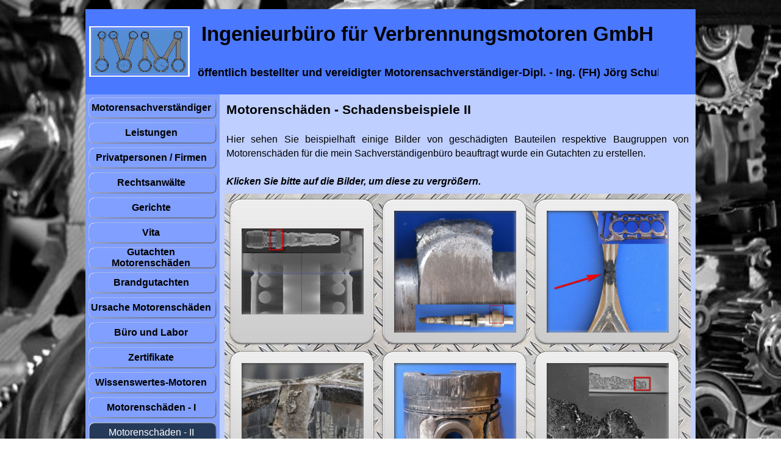

--- FILE ---
content_type: text/html
request_url: http://www.xn--motorensachverstndiger-g5b.de/motorenschaeden---ii-1.html
body_size: 6627
content:
<!DOCTYPE html><!-- HTML5 -->
<html prefix="og: http://ogp.me/ns#" lang="de-DE" dir="ltr">
	<head>
		<title>2. Galerie - Motorensachverständiger - Motorensachverständiger, Motorengutachter, Motorschaden Sachverständiger, Motorschaden Gutachter</title>
		<meta charset="utf-8" />
		<!--[if IE]><meta http-equiv="ImageToolbar" content="False" /><![endif]-->
		<meta name="author" content="Ingenieurbüro für Verbrennungsmotoren GmbH-Jörg Schulz" />
		<meta name="generator" content="Incomedia WebSite X5 Evolution 13.1.8.23 - www.websitex5.com" />
		<meta name="description" content="Galerie Nr. 2 mit Motorenschäden" />
		<meta name="keywords" content="Motorengutachter" />
		<meta property="og:image" content="http://www.motorensachverständiger.de/favImage.png" />
		<meta property="og:image:type" content="image/png">
		<meta property="og:image:width" content="1365">
		<meta property="og:image:height" content="768">
		<meta name="viewport" content="width=device-width, initial-scale=1" />
		
		<link rel="stylesheet" type="text/css" href="style/reset.css?13-1-8-23" media="screen,print" />
		<link rel="stylesheet" type="text/css" href="style/print.css?13-1-8-23" media="print" />
		<link rel="stylesheet" type="text/css" href="style/style.css?13-1-8-23" media="screen,print" />
		<link rel="stylesheet" type="text/css" href="style/template.css?13-1-8-23" media="screen" />
		<link rel="stylesheet" type="text/css" href="style/menu.css?13-1-8-23" media="screen" />
		<link rel="stylesheet" type="text/css" href="pcss/motorenschaeden---ii-1.css?13-1-8-23-638864740622806901" media="screen,print" />
		<script type="text/javascript" src="res/jquery.js?13-1-8-23"></script>
		<script type="text/javascript" src="res/x5engine.js?13-1-8-23" data-files-version="13-1-8-23"></script>
		<script type="text/javascript">
			window.onload = function(){ checkBrowserCompatibility('Der von Ihnen verwendete Browser unterstützt nicht die die Funktionen, die für die Anzeige dieser Website benötigt werden.','Der von Ihnen verwendete Browser unterstützt möglicherweise nicht die die Funktionen, die für die Anzeige dieser Website benötigt werden.','[1]Browser aktualisieren[/1] oder [2]Vorgang fortsetzen[/2].','http://outdatedbrowser.com/'); };
			x5engine.utils.currentPagePath = 'motorenschaeden---ii-1.html';
			x5engine.boot.push(function () { x5engine.utils.imCodeProtection('Ingenieurbüro für Verbrennungsmotoren GmbH-Jörg Schulz'); });
			x5engine.boot.push(function () { x5engine.imPageToTop.initializeButton({}); });
		</script>
		<link rel="icon" href="favicon.png?13-1-8-23-638864740622617406" type="image/png" />
		<span id="fc-13021"></span>
<script>
var fcr = Math.floor(Math.random()*99999999999);
var _fcc = _fcc || []; _fcc.push(["13021"]); _fcc.push(["trans"]);(function(){
var fc = document.createElement("script");fc.async = true;
fc.src = "https://www.fastcounter.de/fcount.php?rnd=" + fcr;
var sc = document.getElementById("fc-13021");
sc.appendChild(fc);
})();</script>
<noscript>
<a href="https://www.fastcounter.de/stats/13021/dashboard" rel="nofollow" style="display: none;" target="_blank" title="Echtzeit-Counter"><img src="https://www.fastcounter.de/fcounter.php?id=13021;" alt="Echtzeit-Counter" title="Echtzeit-Counter"></a>
</noscript>

	</head>
	<body>
		<div id="imHeaderBg"></div>
		<div id="imFooterBg"></div>
		<div id="imPage">
			<div id="imHeader">
				<h1 class="imHidden">2. Galerie - Motorensachverständiger - Motorensachverständiger, Motorengutachter, Motorschaden Sachverständiger, Motorschaden Gutachter</h1>
				<div id="imHeaderObjects"><div id="imHeader_imObjectTitle_01_wrapper" class="template-object-wrapper"><div id="imHeader_imCell_1" class="" > <div id="imHeader_imCellStyleGraphics_1"></div><div id="imHeader_imCellStyle_1" ><h1 id="imHeader_imObjectTitle_01"><span id ="imHeader_imObjectTitle_01_text">Ingenieurbüro für Verbrennungsmotoren GmbH </span > </h1></div></div></div><div id="imHeader_imObjectTitle_02_wrapper" class="template-object-wrapper"><div id="imHeader_imCell_2" class="" > <div id="imHeader_imCellStyleGraphics_2"></div><div id="imHeader_imCellStyle_2" ><h2 id="imHeader_imObjectTitle_02"><span id ="imHeader_imObjectTitle_02_text">öffentlich bestellter und vereidigter Motorensachverständiger-Dipl. - Ing. (FH) Jörg Schulz </span > </h2></div></div></div><div id="imHeader_imObjectImage_03_wrapper" class="template-object-wrapper"><div id="imHeader_imCell_3" class="" > <div id="imHeader_imCellStyleGraphics_3"></div><div id="imHeader_imCellStyle_3" ><img id="imHeader_imObjectImage_03" src="images/logo-motorensachverstaendiger-motorengutachter.png" title="Logo-Motoren Sachverständiger-Motoren Gutachter" alt="Logo-Motoren Sachverständiger-Motoren Gutachter" /></div></div></div></div>
			</div>
			<a class="imHidden" href="#imGoToCont" title="Überspringen Sie das Hauptmenü">Direkt zum Seiteninhalt</a>
			<a id="imGoToMenu"></a><p class="imHidden">Hauptmenü:</p>
			<div id="imMnMnContainer">
				<div id="imMnMnGraphics"></div>
				<div id="imMnMn" class="auto main-menu">
					<div class="hamburger-site-background menu-mobile-hidden"></div><div class="hamburger-button"><div><div><div class="hamburger-bar"></div><div class="hamburger-bar"></div><div class="hamburger-bar"></div></div></div></div><div class="hamburger-menu-background-container"><div class="hamburger-menu-background menu-mobile-hidden"><div class="hamburger-menu-close-button"><span>&times;</span></div></div></div>
				<ul class="auto menu-mobile-hidden">
					<li id="imMnMnNode0" class=" imPage">
						<a href="index.html">
							<span class="imMnMnFirstBg">
								<span class="imMnMnTxt"><span class="imMnMnImg"></span><span class="imMnMnTextLabel">Motorensachverständiger</span></span>
							</span>
						</a>
					</li><li id="imMnMnNode4" class=" imPage">
						<a href="leistungen als motorengutachter.html">
							<span class="imMnMnFirstBg">
								<span class="imMnMnTxt"><span class="imMnMnImg"></span><span class="imMnMnTextLabel">Leistungen</span></span>
							</span>
						</a>
					</li><li id="imMnMnNode5" class=" imPage">
						<a href="privatpersonen---firmen.html">
							<span class="imMnMnFirstBg">
								<span class="imMnMnTxt"><span class="imMnMnImg"></span><span class="imMnMnTextLabel">Privatpersonen / Firmen</span></span>
							</span>
						</a>
					</li><li id="imMnMnNode208" class=" imPage">
						<a href="rechtsanwaelte.html">
							<span class="imMnMnFirstBg">
								<span class="imMnMnTxt"><span class="imMnMnImg"></span><span class="imMnMnTextLabel">Rechtsanwälte</span></span>
							</span>
						</a>
					</li><li id="imMnMnNode16" class=" imPage">
						<a href="gerichte.html">
							<span class="imMnMnFirstBg">
								<span class="imMnMnTxt"><span class="imMnMnImg"></span><span class="imMnMnTextLabel">Gerichte</span></span>
							</span>
						</a>
					</li><li id="imMnMnNode8" class=" imPage">
						<a href="vita.html">
							<span class="imMnMnFirstBg">
								<span class="imMnMnTxt"><span class="imMnMnImg"></span><span class="imMnMnTextLabel">Vita</span></span>
							</span>
						</a>
					</li><li id="imMnMnNode21" class=" imPage">
						<a href="motorschaden.html">
							<span class="imMnMnFirstBg">
								<span class="imMnMnTxt"><span class="imMnMnImg"></span><span class="imMnMnTextLabel">Gutachten Motorenschäden</span></span>
							</span>
						</a>
					</li><li id="imMnMnNode212" class=" imPage">
						<a href="brandgutachten.html">
							<span class="imMnMnFirstBg">
								<span class="imMnMnTxt"><span class="imMnMnImg"></span><span class="imMnMnTextLabel">Brandgutachten</span></span>
							</span>
						</a>
					</li><li id="imMnMnNode120" class=" imPage">
						<a href="ursache-motorenschaeden.html">
							<span class="imMnMnFirstBg">
								<span class="imMnMnTxt"><span class="imMnMnImg"></span><span class="imMnMnTextLabel">Ursache Motorenschäden</span></span>
							</span>
						</a>
					</li><li id="imMnMnNode14" class=" imPage">
						<a href="buero-und-labor.html">
							<span class="imMnMnFirstBg">
								<span class="imMnMnTxt"><span class="imMnMnImg"></span><span class="imMnMnTextLabel">Büro und Labor</span></span>
							</span>
						</a>
					</li><li id="imMnMnNode9" class=" imPage">
						<a href="zertifikate.html">
							<span class="imMnMnFirstBg">
								<span class="imMnMnTxt"><span class="imMnMnImg"></span><span class="imMnMnTextLabel">Zertifikate</span></span>
							</span>
						</a>
					</li><li id="imMnMnNode109" class=" imPage">
						<a href="wissenswertes-motoren.html">
							<span class="imMnMnFirstBg">
								<span class="imMnMnTxt"><span class="imMnMnImg"></span><span class="imMnMnTextLabel">Wissenswertes-Motoren</span></span>
							</span>
						</a>
					</li><li id="imMnMnNode15" class=" imPage">
						<a href="motorenschaeden.html">
							<span class="imMnMnFirstBg">
								<span class="imMnMnTxt"><span class="imMnMnImg"></span><span class="imMnMnTextLabel">Motorenschäden - I</span></span>
							</span>
						</a>
					</li><li id="imMnMnNode211" class="imPage imMnMnCurrent">
						<a href="motorenschaeden---ii-1.html">
							<span class="imMnMnFirstBg">
								<span class="imMnMnTxt"><span class="imMnMnImg"></span><span class="imMnMnTextLabel">Motorenschäden - II</span></span>
							</span>
						</a>
					</li><li id="imMnMnNode81" class=" imPage">
						<a href="motorenschaeden---iii.html">
							<span class="imMnMnFirstBg">
								<span class="imMnMnTxt"><span class="imMnMnImg"></span><span class="imMnMnTextLabel">Motorenschäden - III</span></span>
							</span>
						</a>
					</li><li id="imMnMnNode98" class=" imPage">
						<a href="motorenschaeden---iv.html">
							<span class="imMnMnFirstBg">
								<span class="imMnMnTxt"><span class="imMnMnImg"></span><span class="imMnMnTextLabel">Motorenschäden - IV</span></span>
							</span>
						</a>
					</li><li id="imMnMnNode110" class=" imPage">
						<a href="untersuchungen-motorenschaeden.html">
							<span class="imMnMnFirstBg">
								<span class="imMnMnTxt"><span class="imMnMnImg"></span><span class="imMnMnTextLabel">Untersuchungen Motorenschäden</span></span>
							</span>
						</a>
					</li><li id="imMnMnNode205" class=" imPage">
						<a href="betriebsstoffanalysen-1.html">
							<span class="imMnMnFirstBg">
								<span class="imMnMnTxt"><span class="imMnMnImg"></span><span class="imMnMnTextLabel">Betriebsstoffanalysen</span></span>
							</span>
						</a>
					</li><li id="imMnMnNode111" class=" imPage">
						<a href="motorenschaeden---faq.html">
							<span class="imMnMnFirstBg">
								<span class="imMnMnTxt"><span class="imMnMnImg"></span><span class="imMnMnTextLabel">Motorenschäden - FAQ</span></span>
							</span>
						</a>
					</li><li id="imMnMnNode112" class=" imPage">
						<a href="urteile---motorenschaeden.html">
							<span class="imMnMnFirstBg">
								<span class="imMnMnTxt"><span class="imMnMnImg"></span><span class="imMnMnTextLabel">Urteile - Motorenschäden</span></span>
							</span>
						</a>
					</li><li id="imMnMnNode18" class=" imPage">
						<a href="beratung.html">
							<span class="imMnMnFirstBg">
								<span class="imMnMnTxt"><span class="imMnMnImg"></span><span class="imMnMnTextLabel">Beratung-Motorenschäden</span></span>
							</span>
						</a>
					</li><li id="imMnMnNode210" class=" imPage">
						<a href="inbetriebnahmen-motoren.html">
							<span class="imMnMnFirstBg">
								<span class="imMnMnTxt"><span class="imMnMnImg"></span><span class="imMnMnTextLabel">Inbetriebnahmen Motoren</span></span>
							</span>
						</a>
					</li><li id="imMnMnNode12" class=" imPage">
						<a href="partner.html">
							<span class="imMnMnFirstBg">
								<span class="imMnMnTxt"><span class="imMnMnImg"></span><span class="imMnMnTextLabel">Partner</span></span>
							</span>
						</a>
					</li><li id="imMnMnNode11" class=" imPage">
						<a href="links.html">
							<span class="imMnMnFirstBg">
								<span class="imMnMnTxt"><span class="imMnMnImg"></span><span class="imMnMnTextLabel">Links</span></span>
							</span>
						</a>
					</li><li id="imMnMnNode19" class=" imPage">
						<a href="impressum.html">
							<span class="imMnMnFirstBg">
								<span class="imMnMnTxt"><span class="imMnMnImg"></span><span class="imMnMnTextLabel">Impressum</span></span>
							</span>
						</a>
					</li><li id="imMnMnNode20" class=" imPage">
						<a href="datenschutz.html">
							<span class="imMnMnFirstBg">
								<span class="imMnMnTxt"><span class="imMnMnImg"></span><span class="imMnMnTextLabel">Datenschutz</span></span>
							</span>
						</a>
					</li><li id="imMnMnNode13" class=" imPage">
						<a href="kontakt.html">
							<span class="imMnMnFirstBg">
								<span class="imMnMnTxt"><span class="imMnMnImg"></span><span class="imMnMnTextLabel">Kontaktformular</span></span>
							</span>
						</a>
					</li></ul>
				</div>
			</div>
			<div id="imContentContainer">
				<div id="imContentGraphics"></div>
				<div id="imContent">
					<a id="imGoToCont"></a>
				<div id="imGroup_1" class="imVGroup">
				<div id="imPageRow_1" class="imPageRow">
				
				<div id="imPageRowContent_1" class="imContentDataContainer">
				<div id="imCell_1" class="" > <div id="imCellStyleGraphics_1"></div><div id="imCellStyle_1"  data-responsive-sequence-number="1"><div id="imTextObject_211_01">
					<div class="text-tab-content"  id="imTextObject_211_01_tab0" style="">
						<div class="text-inner">
							<span class="fs16 cf1 ff1"><b>Motorenschäden - </b></span><span class="fs16"><b>Schadensbeispiele II</b></span><div><br></div><div style="text-align: justify;"><span class="fs12 cf1 ff1">Hier sehen Sie beispielhaft einige Bilder von geschädigten Bauteilen respektive Baugruppen von Motorenschäden für die mein Sachverständigenbüro beauftragt wurde ein Gutachten zu erstellen.</span></div><div style="text-align: justify;"><br></div><div style="text-align: justify;"><span class="fs12 cf1 ff1"><b><i>Klicken Sie bitte auf die Bilder, um diese zu vergrößern.</i></b></span></div>
						</div>
					</div>
				
				</div>
				</div></div></div>
				</div>
				<div id="imPageRow_2" class="imPageRow">
				
				<div id="imPageRowContent_2" class="imContentDataContainer">
				<div id="imCell_2" class="" > <div id="imCellStyleGraphics_2"></div><div id="imCellStyle_2"  data-responsive-sequence-number="2"><script type="text/javascript">var showbox_imObjectGallery_211_02 = {background: "#BFCFFF", textColor: "#0040FF", boxColor: "#BFCFFF", startIndex: 0, closeImg: "res/imClose.png", media:[{type: "image", url: "gallery/pumpe-duese-element-motorensachverstaendiger-motorengutachter-motorschaden_24h9hlj0.jpg", width: 640, height: 454, description: "Untersuchung Pumpe-Düse-Element durch Computertomographie-Motorenschaden-Dieselmotor-Lokomotive-Bild RISV Duisburg", "effect": "none"},
				{type: "image", url: "gallery/nockenwelle-motorensachverstaendiger-motorengutachter-motorschaden.jpg", width: 640, height: 640, description: "Nockenwellenschaden-Benzinmotor-Motorrad", "effect": "none"},
				{type: "image", url: "gallery/zylinderkopfdichtung-motorensachverstaendiger-motorengutachter-motorschaden_ip9l3pq3.jpg", width: 640, height: 640, description: "Gasübertritt Zylinderkopfdichtung-Benzinmotor-PKW", "effect": "none"},
				{type: "image", url: "gallery/zylinderlaufbuchse-motorensachverstaendiger-motorengutachter-motorschaden.jpg", width: 640, height: 640, description: "Motorschaden Zylinderkurbelgehäuse-Benzinmotor-PKW", "effect": "none"},
				{type: "image", url: "gallery/verbrennungsstoerungen-motorensachverstaendiger-motorengutachter-motorschaden.jpg", width: 640, height: 640, description: "Triebwerksschaden durch Verbrennungsstörungen-Dieselmotor-Motoryacht", "effect": "none"},
				{type: "image", url: "gallery/kolbenring-motorensachverstaendiger-motorengutachter-motorschaden.jpg", width: 640, height: 640, description: "Kolbenringschaden-Dieselmotor-Schiff-REM-Aufnahme-RISV Duisburg", "effect": "none"},
				{type: "image", url: "gallery/kolbenring-motorensachverstaendiger-motorengutachter-motorschaden_a2m8zx86.jpg", width: 640, height: 640, description: "Gebrochener Verdichtungsring-Benzinmotor-Geländewagen", "effect": "none"},
				{type: "image", url: "gallery/oldtimer-motorensachverstaendiger-motorengutachter-motorschaden.jpg", width: 640, height: 640, description: "Instandsetzungmängel-Benzinmotor-Oldtimer", "effect": "none"},
				{type: "image", url: "gallery/zylinderkopfdichtung-motorensachverstaendiger-motorengutachter-motorschaden_1w5ftgqa.jpg", width: 640, height: 640, description: "Motorschaden-Überhitzung Zylinderkopfdichtung-Benzinmotor-Motoryacht", "effect": "none"},
				{type: "image", url: "gallery/oelpumpe-motorensachverstaendiger-motorengutachter-motorschaden.jpg", width: 640, height: 640, description: "adhäsiver Verschleiß Ölpumpe-Dieselmotor-Nutzfahrzeug", "effect": "none"},
				{type: "image", url: "gallery/ventilaufsetzer-motorensachverstaendiger-motorengutachter-motorschaden_wqq91387.jpg", width: 640, height: 640, description: "Motorschaden Ventilaufsetzer-Dieselmotor-Nutzfahrzeug", "effect": "none"},
				{type: "image", url: "gallery/schlepphebel-motorensachverstaendiger-motorengutachter-motorschaden.jpg", width: 640, height: 640, description: "Schlepphebelbruch-Dieselmotor-LKW", "effect": "none"},
				{type: "image", url: "gallery/oeldruclkregelventil-motorensachverstaendiger-motorengutachter-motorschaden.jpg", width: 640, height: 640, description: "defektes Öldruckregelventil-Dieselmotor-LKW", "effect": "none"},
				{type: "image", url: "gallery/feuerloeschdiesel-motorensachverstaendiger-motorengutachter-motorschaden.jpg", width: 640, height: 640, description: "Triebwerksschaden-Dieselmotor-Feuerlöschpumpe", "effect": "none"},
				{type: "image", url: "gallery/ventilkeil-motorensachverstaendiger-motorengutachter-motorschaden.jpg", width: 640, height: 640, description: "Montagefehler Motorsteuerung fehlender Ventilkeil-Dieselmotor-Nfz", "effect": "none"},
				{type: "image", url: "gallery/zylinderkurbelgehaeuse-bhkw-motorensachverstaendiger-motorengutachter-motorschaden.jpg", width: 640, height: 640, description: "Schaden Zylinderkurbelgehäuse-Erdgasmotor-Blockheizkraftwerk", "effect": "none"},
				{type: "image", url: "gallery/brand-motorraum-yacht-motorensachverstaendiger-motorengutachter-motorschaden.jpg", width: 1125, height: 1125, description: "Brand Motorraum-Dieselmotorenanlage-Megayacht (150 Meter)", "effect": "none"},
				{type: "image", url: "gallery/pleuellagerschaden-motorensachverstaendiger-motorengutachter-motorschaden.jpg", width: 640, height: 640, description: "Pleuellagerschaden-Biogasmotor-Blockheizkraftwerk", "effect": "none"},
				{type: "image", url: "gallery/schaden-wasserpumpe-motorensachverstaendiger-motorengutachter-motorschaden.jpg", width: 640, height: 640, description: "Schaden Wasserpumpe (Kühlmittelpumpe)-Benzinmotor-PKW", "effect": "none"},
				{type: "image", url: "gallery/nockenwellenschaden-motorensachverstaendiger-motorengutachter-motorschaden_9pjt0ny6.jpg", width: 640, height: 640, description: "Nockenwellenschaden-Dieselmotor-Lokomotive", "effect": "none"},
				{type: "image", url: "gallery/kurbelwellenschaden-oldtimmer-motorensachverstaendiger-motorengutachter-motorschaden.jpg", width: 640, height: 640, description: "Kurbelwellenschaden-12 Zylinder Merlin Rolls Royce Motor - Oldtimer", "effect": "none"},
				{type: "image", url: "gallery/kolbenfresser-kolbenverdichter-motorensachverstaendiger-motorengutachter-motorschaden.jpg", width: 640, height: 640, description: "Kolbenfresser-Kompressor-Kolbenverdichter", "effect": "none"},
				{type: "image", url: "gallery/Fluessigkeitsschlag-motorensachverstaendiger-motorengutachter-motorschaden.jpg", width: 640, height: 640, description: "Flüssigkeitsschlag mit Blockdurchschlag-Ottomotor-PKW", "effect": "none"},
				{type: "image", url: "gallery/kavitation-motorensachverstaendiger-motorengutachter-motorenschaden.jpg", width: 640, height: 640, description: "Kavitationsschaden im Zylinderkurbelgehäuse-Gasmotor-BHKW", "effect": "none"},
				{type: "image", url: "gallery/motoreninstandsetzungsmangel-porsche-motorensachverstaendiger-motorengutachter-motorschaden.jpg", width: 635, height: 640, description: "Maängel nach Motoreninstandsetzung-PKW-Benzinmotor", "effect": "none"},
				{type: "image", url: "gallery/nockenwellenschaden-motorensachverstaendiger-motorengutachter-motorschaden_w3gceps5.jpg", width: 640, height: 640, description: "Nockenwellenschaden nach Grundüberholung des Motors - Pkw - Benzinmotor", "effect": "none"},
				{type: "image", url: "gallery/versagen_zylinderkopfdichtung-motorensachverstaendiger-motorengutachter-motorschaden.jpg", width: 640, height: 640, description: "Schaden an Zylinderkopfdichtung - Benzinmotor - Nfz", "effect": "none"},
				{type: "image", url: "gallery/zylinderkopfdichtung-motorensachverstaendiger-motorengutachter-motorschaden_wa7kg472.jpg", width: 640, height: 603, description: "Verbrennungsstörungen (deformierte Zylinderkopfdichtung) - Motoryacht - Benzinmotor", "effect": "none"},
				{type: "image", url: "gallery/turboladerschaden-motorensachverstaendiger-motorengutachter-motorschaden_yzpdzh17.jpg", width: 640, height: 640, description: "Schaden am Abgasturbolader - Trecker - Dieselmotor", "effect": "none"},
				{type: "image", url: "gallery/abgasturbolader-leckage-motorensachverstaendiger-motorengutachter-motorschaden.jpg", width: 640, height: 640, description: "Abgasleckage am Turbolader - Steinbrecher - Dieselmotor", "effect": "none"},
				{type: "image", url: "gallery/ventilabriss-motorensachverstaendiger-motorengutachter-motorschaden.jpg", width: 1024, height: 1024, description: "Ventilschaden - Benzinmotor - Pkw", "effect": "none"},
				{type: "image", url: "gallery/laufbuchsenriss-motorensachverstaendiger-motorengutachter-motorschaden.jpg", width: 631, height: 640, description: "Riss in Zylinderlaufbuchse - Nfz - Dieselmotor", "effect": "none"},
				{type: "image", url: "gallery/schaden_zuendkerze-motorensachverstaendiger-motorengutachter-motorschaden.jpg", width: 640, height: 640, description: "Schaden an einer Zündkerze - Benzinmotor - Pkw", "effect": "none"},
				{type: "image", url: "gallery/dieselinjektor-motorensachverstaendiger-motorengutachter-motorschaden.jpg", width: 640, height: 640, description: "Bruch Dieselinjektor - Notstromaggregat - Dieselmotor", "effect": "none"},
				{type: "image", url: "gallery/Schaden_Abgasturbolader-motorensachverstaendiger-motorengutachter-motorschaden.jpg", width: 640, height: 640, description: "Schaden am Abgasturbolader - Bus - Dieselmotor", "effect": "none"},
				{type: "image", url: "gallery/kurbelwellenbruch-motorensachverstaendiger-motorengutachter-motorschaden.jpg", width: 640, height: 640, description: "Kurbelwellenbruch - Pkw - Benzinmotor", "effect": "none"},
				{type: "image", url: "gallery/blockdurchschlag-motorensachverstaendiger-motorengutachter-motorschaden_rujow7s4.jpg", width: 640, height: 640, description: "Durchschlag Zylinderkurbelgehäuse - Pkw - Benzinmotor", "effect": "none"},
				{type: "image", url: "gallery/leckortung---motorensachverstaendiger-motorengutachter-motorschaden.jpg", width: 640, height: 640, description: "Diagnose - Ladeluftsystem - Pkw - Dieselmotor", "effect": "none"},
				{type: "image", url: "gallery/oelverbrauchsmessung-motorensachverstaendiger-motorengutachter-motorschaden_1amm3qhg.jpg", width: 640, height: 640, description: "Ölverbrauchsmessung - Wohnmobil - Dieselmotor", "effect": "none"},
				{type: "image", url: "gallery/schaden-einspritzsystem-diesel-motormotorensachverstaendiger-motorengutachter-motorschaden.jpg", width: 640, height: 640, description: "Schaden an der Dieselhochdruckpumpe - Pkw - Dierselmotor", "effect": "none"},
				{type: "image", url: "gallery/motorschaden-Notstromdieselmoto-rmotorensachverstaendiger-motorengutachter-motorschaden.jpg", width: 640, height: 571, description: "Motorschaden  - Notstromdiesel - Krankenhaus", "effect": "none"},
				{type: "image", url: "gallery/verpuffung-abgassystem-motorensachverstaendiger-motorengutachter-motorschaden_eevwdgix.jpg", width: 640, height: 640, description: "Verpuffung Abgassystem - Notstromaggregat - Dieselmotor", "effect": "none"},
				{type: "image", url: "gallery/gleitlagerschaden-motorensachverstaendiger-motorengutachter-motorschaden.jpg", width: 640, height: 640, description: "Gleitlagerschaden - Lokomotive - Dieselmotor", "effect": "none"},
				{type: "image", url: "gallery/peuellagerschaden-motorensachverstaendiger-motorengutachter-motorschaden.jpg", width: 622, height: 640, description: "Pleuellagerschaden - Muldenkipper - Dieselmotor", "effect": "none"},
				{type: "image", url: "gallery/fehlbetankung-motorensachverstaendiger-motorengutachter-motorschaden_4weu3rmx.jpg", width: 640, height: 640, description: "Fehlbetankung mit AdBlue - Pkw - Dieselmotor", "effect": "none"}
				]};
				</script><div id="imObjectGallery_211_02">
					<a href="gallery/pumpe-duese-element-motorensachverstaendiger-motorengutachter-motorschaden_24h9hlj0.jpg" onclick="return x5engine.imShowBox(showbox_imObjectGallery_211_02, 0, this)"><img src="gallery/pumpe-duese-element-motorensachverstaendiger-motorengutachter-motorschaden_thumb_70o1dh6y.png" onmouseover="x5engine.imTip.Show(this, { text: 'Untersuchung Pumpe-Düse-Element durch Computertomographie-Motorenschaden-Dieselmotor-Lokomotive-Bild RISV Duisburg' });" width="250" height="250" alt=""/></a>
					<a href="gallery/nockenwelle-motorensachverstaendiger-motorengutachter-motorschaden.jpg" onclick="return x5engine.imShowBox(showbox_imObjectGallery_211_02, 1, this)"><img src="gallery/nockenwelle-motorensachverstaendiger-motorengutachter-motorschaden_thumb.png" onmouseover="x5engine.imTip.Show(this, { text: 'Nockenwellenschaden-Benzinmotor-Motorrad' });" width="250" height="250" alt=""/></a>
					<a href="gallery/zylinderkopfdichtung-motorensachverstaendiger-motorengutachter-motorschaden_ip9l3pq3.jpg" onclick="return x5engine.imShowBox(showbox_imObjectGallery_211_02, 2, this)"><img src="gallery/zylinderkopfdichtung-motorensachverstaendiger-motorengutachter-motorschaden_thumb_06vxkstj.png" onmouseover="x5engine.imTip.Show(this, { text: 'Gasübertritt Zylinderkopfdichtung-Benzinmotor-PKW' });" width="250" height="250" alt=""/></a>
					<a href="gallery/zylinderlaufbuchse-motorensachverstaendiger-motorengutachter-motorschaden.jpg" onclick="return x5engine.imShowBox(showbox_imObjectGallery_211_02, 3, this)"><img src="gallery/zylinderlaufbuchse-motorensachverstaendiger-motorengutachter-motorschaden_thumb.png" onmouseover="x5engine.imTip.Show(this, { text: 'Motorschaden Zylinderkurbelgehäuse-Benzinmotor-PKW' });" width="250" height="250" alt=""/></a>
					<a href="gallery/verbrennungsstoerungen-motorensachverstaendiger-motorengutachter-motorschaden.jpg" onclick="return x5engine.imShowBox(showbox_imObjectGallery_211_02, 4, this)"><img src="gallery/verbrennungsstoerungen-motorensachverstaendiger-motorengutachter-motorschaden_thumb.png" onmouseover="x5engine.imTip.Show(this, { text: 'Triebwerksschaden durch Verbrennungsstörungen-Dieselmotor-Motoryacht' });" width="250" height="250" alt=""/></a>
					<a href="gallery/kolbenring-motorensachverstaendiger-motorengutachter-motorschaden.jpg" onclick="return x5engine.imShowBox(showbox_imObjectGallery_211_02, 5, this)"><img src="gallery/kolbenring-motorensachverstaendiger-motorengutachter-motorschaden_thumb.png" onmouseover="x5engine.imTip.Show(this, { text: 'Kolbenringschaden-Dieselmotor-Schiff-REM-Aufnahme-RISV Duisburg' });" width="250" height="250" alt=""/></a>
					<a href="gallery/kolbenring-motorensachverstaendiger-motorengutachter-motorschaden_a2m8zx86.jpg" onclick="return x5engine.imShowBox(showbox_imObjectGallery_211_02, 6, this)"><img src="gallery/kolbenring-motorensachverstaendiger-motorengutachter-motorschaden_thumb_2i2ofv78.png" onmouseover="x5engine.imTip.Show(this, { text: 'Gebrochener Verdichtungsring-Benzinmotor-Geländewagen' });" width="250" height="250" alt=""/></a>
					<a href="gallery/oldtimer-motorensachverstaendiger-motorengutachter-motorschaden.jpg" onclick="return x5engine.imShowBox(showbox_imObjectGallery_211_02, 7, this)"><img src="gallery/oldtimer-motorensachverstaendiger-motorengutachter-motorschaden_thumb.png" onmouseover="x5engine.imTip.Show(this, { text: 'Instandsetzungmängel-Benzinmotor-Oldtimer' });" width="250" height="250" alt=""/></a>
					<a href="gallery/zylinderkopfdichtung-motorensachverstaendiger-motorengutachter-motorschaden_1w5ftgqa.jpg" onclick="return x5engine.imShowBox(showbox_imObjectGallery_211_02, 8, this)"><img src="gallery/zylinderkopfdichtung-motorensachverstaendiger-motorengutachter-motorschaden_thumb_ksndvhq5.png" onmouseover="x5engine.imTip.Show(this, { text: 'Motorschaden-Überhitzung Zylinderkopfdichtung-Benzinmotor-Motoryacht' });" width="250" height="250" alt=""/></a>
					<a href="gallery/oelpumpe-motorensachverstaendiger-motorengutachter-motorschaden.jpg" onclick="return x5engine.imShowBox(showbox_imObjectGallery_211_02, 9, this)"><img src="gallery/oelpumpe-motorensachverstaendiger-motorengutachter-motorschaden_thumb.png" onmouseover="x5engine.imTip.Show(this, { text: 'adhäsiver Verschleiß Ölpumpe-Dieselmotor-Nutzfahrzeug' });" width="250" height="250" alt=""/></a>
					<a href="gallery/ventilaufsetzer-motorensachverstaendiger-motorengutachter-motorschaden_wqq91387.jpg" onclick="return x5engine.imShowBox(showbox_imObjectGallery_211_02, 10, this)"><img src="gallery/ventilaufsetzer-motorensachverstaendiger-motorengutachter-motorschaden_thumb_2qh01vcx.png" onmouseover="x5engine.imTip.Show(this, { text: 'Motorschaden Ventilaufsetzer-Dieselmotor-Nutzfahrzeug' });" width="250" height="250" alt=""/></a>
					<a href="gallery/schlepphebel-motorensachverstaendiger-motorengutachter-motorschaden.jpg" onclick="return x5engine.imShowBox(showbox_imObjectGallery_211_02, 11, this)"><img src="gallery/schlepphebel-motorensachverstaendiger-motorengutachter-motorschaden_thumb.png" onmouseover="x5engine.imTip.Show(this, { text: 'Schlepphebelbruch-Dieselmotor-LKW' });" width="250" height="250" alt=""/></a>
					<a href="gallery/oeldruclkregelventil-motorensachverstaendiger-motorengutachter-motorschaden.jpg" onclick="return x5engine.imShowBox(showbox_imObjectGallery_211_02, 12, this)"><img src="gallery/oeldruclkregelventil-motorensachverstaendiger-motorengutachter-motorschaden_thumb.png" onmouseover="x5engine.imTip.Show(this, { text: 'defektes Öldruckregelventil-Dieselmotor-LKW' });" width="250" height="250" alt=""/></a>
					<a href="gallery/feuerloeschdiesel-motorensachverstaendiger-motorengutachter-motorschaden.jpg" onclick="return x5engine.imShowBox(showbox_imObjectGallery_211_02, 13, this)"><img src="gallery/feuerloeschdiesel-motorensachverstaendiger-motorengutachter-motorschaden_thumb.png" onmouseover="x5engine.imTip.Show(this, { text: 'Triebwerksschaden-Dieselmotor-Feuerlöschpumpe' });" width="250" height="250" alt=""/></a>
					<a href="gallery/ventilkeil-motorensachverstaendiger-motorengutachter-motorschaden.jpg" onclick="return x5engine.imShowBox(showbox_imObjectGallery_211_02, 14, this)"><img src="gallery/ventilkeil-motorensachverstaendiger-motorengutachter-motorschaden_thumb.png" onmouseover="x5engine.imTip.Show(this, { text: 'Montagefehler Motorsteuerung fehlender Ventilkeil-Dieselmotor-Nfz' });" width="250" height="250" alt=""/></a>
					<a href="gallery/zylinderkurbelgehaeuse-bhkw-motorensachverstaendiger-motorengutachter-motorschaden.jpg" onclick="return x5engine.imShowBox(showbox_imObjectGallery_211_02, 15, this)"><img src="gallery/zylinderkurbelgehaeuse-bhkw-motorensachverstaendiger-motorengutachter-motorschaden_thumb.png" onmouseover="x5engine.imTip.Show(this, { text: 'Schaden Zylinderkurbelgehäuse-Erdgasmotor-Blockheizkraftwerk' });" width="250" height="250" alt=""/></a>
					<a href="gallery/brand-motorraum-yacht-motorensachverstaendiger-motorengutachter-motorschaden.jpg" onclick="return x5engine.imShowBox(showbox_imObjectGallery_211_02, 16, this)"><img src="gallery/brand-motorraum-yacht-motorensachverstaendiger-motorengutachter-motorschaden_thumb.png" onmouseover="x5engine.imTip.Show(this, { text: 'Brand Motorraum-Dieselmotorenanlage-Megayacht (150 Meter)' });" width="250" height="250" alt=""/></a>
					<a href="gallery/pleuellagerschaden-motorensachverstaendiger-motorengutachter-motorschaden.jpg" onclick="return x5engine.imShowBox(showbox_imObjectGallery_211_02, 17, this)"><img src="gallery/pleuellagerschaden-motorensachverstaendiger-motorengutachter-motorschaden_thumb.png" onmouseover="x5engine.imTip.Show(this, { text: 'Pleuellagerschaden-Biogasmotor-Blockheizkraftwerk' });" width="250" height="250" alt=""/></a>
					<a href="gallery/schaden-wasserpumpe-motorensachverstaendiger-motorengutachter-motorschaden.jpg" onclick="return x5engine.imShowBox(showbox_imObjectGallery_211_02, 18, this)"><img src="gallery/schaden-wasserpumpe-motorensachverstaendiger-motorengutachter-motorschaden_thumb.png" onmouseover="x5engine.imTip.Show(this, { text: 'Schaden Wasserpumpe (Kühlmittelpumpe)-Benzinmotor-PKW' });" width="250" height="250" alt=""/></a>
					<a href="gallery/nockenwellenschaden-motorensachverstaendiger-motorengutachter-motorschaden_9pjt0ny6.jpg" onclick="return x5engine.imShowBox(showbox_imObjectGallery_211_02, 19, this)"><img src="gallery/nockenwellenschaden-motorensachverstaendiger-motorengutachter-motorschaden_thumb_szt5xd3x.png" onmouseover="x5engine.imTip.Show(this, { text: 'Nockenwellenschaden-Dieselmotor-Lokomotive' });" width="250" height="250" alt=""/></a>
					<a href="gallery/kurbelwellenschaden-oldtimmer-motorensachverstaendiger-motorengutachter-motorschaden.jpg" onclick="return x5engine.imShowBox(showbox_imObjectGallery_211_02, 20, this)"><img src="gallery/kurbelwellenschaden-oldtimmer-motorensachverstaendiger-motorengutachter-motorschaden_thumb.png" onmouseover="x5engine.imTip.Show(this, { text: 'Kurbelwellenschaden-12 Zylinder Merlin Rolls Royce Motor - Oldtimer' });" width="250" height="250" alt=""/></a>
					<a href="gallery/kolbenfresser-kolbenverdichter-motorensachverstaendiger-motorengutachter-motorschaden.jpg" onclick="return x5engine.imShowBox(showbox_imObjectGallery_211_02, 21, this)"><img src="gallery/kolbenfresser-kolbenverdichter-motorensachverstaendiger-motorengutachter-motorschaden_thumb.png" onmouseover="x5engine.imTip.Show(this, { text: 'Kolbenfresser-Kompressor-Kolbenverdichter' });" width="250" height="250" alt=""/></a>
					<a href="gallery/Fluessigkeitsschlag-motorensachverstaendiger-motorengutachter-motorschaden.jpg" onclick="return x5engine.imShowBox(showbox_imObjectGallery_211_02, 22, this)"><img src="gallery/Fluessigkeitsschlag-motorensachverstaendiger-motorengutachter-motorschaden_thumb.png" onmouseover="x5engine.imTip.Show(this, { text: 'Flüssigkeitsschlag mit Blockdurchschlag-Ottomotor-PKW' });" width="250" height="250" alt=""/></a>
					<a href="gallery/kavitation-motorensachverstaendiger-motorengutachter-motorenschaden.jpg" onclick="return x5engine.imShowBox(showbox_imObjectGallery_211_02, 23, this)"><img src="gallery/kavitation-motorensachverstaendiger-motorengutachter-motorenschaden_thumb.png" onmouseover="x5engine.imTip.Show(this, { text: 'Kavitationsschaden im Zylinderkurbelgehäuse-Gasmotor-BHKW' });" width="250" height="250" alt=""/></a>
					<a href="gallery/motoreninstandsetzungsmangel-porsche-motorensachverstaendiger-motorengutachter-motorschaden.jpg" onclick="return x5engine.imShowBox(showbox_imObjectGallery_211_02, 24, this)"><img src="gallery/motoreninstandsetzungsmangel-porsche-motorensachverstaendiger-motorengutachter-motorschaden_thumb.png" onmouseover="x5engine.imTip.Show(this, { text: 'Maängel nach Motoreninstandsetzung-PKW-Benzinmotor' });" width="250" height="250" alt=""/></a>
					<a href="gallery/nockenwellenschaden-motorensachverstaendiger-motorengutachter-motorschaden_w3gceps5.jpg" onclick="return x5engine.imShowBox(showbox_imObjectGallery_211_02, 25, this)"><img src="gallery/nockenwellenschaden-motorensachverstaendiger-motorengutachter-motorschaden_thumb_vwpn3n5b.png" onmouseover="x5engine.imTip.Show(this, { text: 'Nockenwellenschaden nach Grundüberholung des Motors - Pkw - Benzinmotor' });" width="250" height="250" alt=""/></a>
					<a href="gallery/versagen_zylinderkopfdichtung-motorensachverstaendiger-motorengutachter-motorschaden.jpg" onclick="return x5engine.imShowBox(showbox_imObjectGallery_211_02, 26, this)"><img src="gallery/versagen_zylinderkopfdichtung-motorensachverstaendiger-motorengutachter-motorschaden_thumb.png" onmouseover="x5engine.imTip.Show(this, { text: 'Schaden an Zylinderkopfdichtung - Benzinmotor - Nfz' });" width="250" height="250" alt=""/></a>
					<a href="gallery/zylinderkopfdichtung-motorensachverstaendiger-motorengutachter-motorschaden_wa7kg472.jpg" onclick="return x5engine.imShowBox(showbox_imObjectGallery_211_02, 27, this)"><img src="gallery/zylinderkopfdichtung-motorensachverstaendiger-motorengutachter-motorschaden_thumb_sghltt2j.png" onmouseover="x5engine.imTip.Show(this, { text: 'Verbrennungsstörungen (deformierte Zylinderkopfdichtung) - Motoryacht - Benzinmotor' });" width="250" height="250" alt=""/></a>
					<a href="gallery/turboladerschaden-motorensachverstaendiger-motorengutachter-motorschaden_yzpdzh17.jpg" onclick="return x5engine.imShowBox(showbox_imObjectGallery_211_02, 28, this)"><img src="gallery/turboladerschaden-motorensachverstaendiger-motorengutachter-motorschaden_thumb_gputash6.png" onmouseover="x5engine.imTip.Show(this, { text: 'Schaden am Abgasturbolader - Trecker - Dieselmotor' });" width="250" height="250" alt=""/></a>
					<a href="gallery/abgasturbolader-leckage-motorensachverstaendiger-motorengutachter-motorschaden.jpg" onclick="return x5engine.imShowBox(showbox_imObjectGallery_211_02, 29, this)"><img src="gallery/abgasturbolader-leckage-motorensachverstaendiger-motorengutachter-motorschaden_thumb.png" onmouseover="x5engine.imTip.Show(this, { text: 'Abgasleckage am Turbolader - Steinbrecher - Dieselmotor' });" width="250" height="250" alt=""/></a>
					<a href="gallery/ventilabriss-motorensachverstaendiger-motorengutachter-motorschaden.jpg" onclick="return x5engine.imShowBox(showbox_imObjectGallery_211_02, 30, this)"><img src="gallery/ventilabriss-motorensachverstaendiger-motorengutachter-motorschaden_thumb.png" onmouseover="x5engine.imTip.Show(this, { text: 'Ventilschaden - Benzinmotor - Pkw' });" width="250" height="250" alt=""/></a>
					<a href="gallery/laufbuchsenriss-motorensachverstaendiger-motorengutachter-motorschaden.jpg" onclick="return x5engine.imShowBox(showbox_imObjectGallery_211_02, 31, this)"><img src="gallery/laufbuchsenriss-motorensachverstaendiger-motorengutachter-motorschaden_thumb.png" onmouseover="x5engine.imTip.Show(this, { text: 'Riss in Zylinderlaufbuchse - Nfz - Dieselmotor' });" width="250" height="250" alt=""/></a>
					<a href="gallery/schaden_zuendkerze-motorensachverstaendiger-motorengutachter-motorschaden.jpg" onclick="return x5engine.imShowBox(showbox_imObjectGallery_211_02, 32, this)"><img src="gallery/schaden_zuendkerze-motorensachverstaendiger-motorengutachter-motorschaden_thumb.png" onmouseover="x5engine.imTip.Show(this, { text: 'Schaden an einer Zündkerze - Benzinmotor - Pkw' });" width="250" height="250" alt=""/></a>
					<a href="gallery/dieselinjektor-motorensachverstaendiger-motorengutachter-motorschaden.jpg" onclick="return x5engine.imShowBox(showbox_imObjectGallery_211_02, 33, this)"><img src="gallery/dieselinjektor-motorensachverstaendiger-motorengutachter-motorschaden_thumb.png" onmouseover="x5engine.imTip.Show(this, { text: 'Bruch Dieselinjektor - Notstromaggregat - Dieselmotor' });" width="250" height="250" alt=""/></a>
					<a href="gallery/Schaden_Abgasturbolader-motorensachverstaendiger-motorengutachter-motorschaden.jpg" onclick="return x5engine.imShowBox(showbox_imObjectGallery_211_02, 34, this)"><img src="gallery/Schaden_Abgasturbolader-motorensachverstaendiger-motorengutachter-motorschaden_thumb.png" onmouseover="x5engine.imTip.Show(this, { text: 'Schaden am Abgasturbolader - Bus - Dieselmotor' });" width="250" height="250" alt=""/></a>
					<a href="gallery/kurbelwellenbruch-motorensachverstaendiger-motorengutachter-motorschaden.jpg" onclick="return x5engine.imShowBox(showbox_imObjectGallery_211_02, 35, this)"><img src="gallery/kurbelwellenbruch-motorensachverstaendiger-motorengutachter-motorschaden_thumb.png" onmouseover="x5engine.imTip.Show(this, { text: 'Kurbelwellenbruch - Pkw - Benzinmotor' });" width="250" height="250" alt=""/></a>
					<a href="gallery/blockdurchschlag-motorensachverstaendiger-motorengutachter-motorschaden_rujow7s4.jpg" onclick="return x5engine.imShowBox(showbox_imObjectGallery_211_02, 36, this)"><img src="gallery/blockdurchschlag-motorensachverstaendiger-motorengutachter-motorschaden_thumb_64vg12a6.png" onmouseover="x5engine.imTip.Show(this, { text: 'Durchschlag Zylinderkurbelgehäuse - Pkw - Benzinmotor' });" width="250" height="250" alt=""/></a>
					<a href="gallery/leckortung---motorensachverstaendiger-motorengutachter-motorschaden.jpg" onclick="return x5engine.imShowBox(showbox_imObjectGallery_211_02, 37, this)"><img src="gallery/leckortung---motorensachverstaendiger-motorengutachter-motorschaden_thumb.png" onmouseover="x5engine.imTip.Show(this, { text: 'Diagnose - Ladeluftsystem - Pkw - Dieselmotor' });" width="250" height="250" alt=""/></a>
					<a href="gallery/oelverbrauchsmessung-motorensachverstaendiger-motorengutachter-motorschaden_1amm3qhg.jpg" onclick="return x5engine.imShowBox(showbox_imObjectGallery_211_02, 38, this)"><img src="gallery/oelverbrauchsmessung-motorensachverstaendiger-motorengutachter-motorschaden_thumb_ophzr31f.png" onmouseover="x5engine.imTip.Show(this, { text: 'Ölverbrauchsmessung - Wohnmobil - Dieselmotor' });" width="250" height="250" alt=""/></a>
					<a href="gallery/schaden-einspritzsystem-diesel-motormotorensachverstaendiger-motorengutachter-motorschaden.jpg" onclick="return x5engine.imShowBox(showbox_imObjectGallery_211_02, 39, this)"><img src="gallery/schaden-einspritzsystem-diesel-motormotorensachverstaendiger-motorengutachter-motorschaden_thumb.png" onmouseover="x5engine.imTip.Show(this, { text: 'Schaden an der Dieselhochdruckpumpe - Pkw - Dierselmotor' });" width="250" height="250" alt=""/></a>
					<a href="gallery/motorschaden-Notstromdieselmoto-rmotorensachverstaendiger-motorengutachter-motorschaden.jpg" onclick="return x5engine.imShowBox(showbox_imObjectGallery_211_02, 40, this)"><img src="gallery/motorschaden-Notstromdieselmoto-rmotorensachverstaendiger-motorengutachter-motorschaden_thumb.png" onmouseover="x5engine.imTip.Show(this, { text: 'Motorschaden  - Notstromdiesel - Krankenhaus' });" width="250" height="250" alt=""/></a>
					<a href="gallery/verpuffung-abgassystem-motorensachverstaendiger-motorengutachter-motorschaden_eevwdgix.jpg" onclick="return x5engine.imShowBox(showbox_imObjectGallery_211_02, 41, this)"><img src="gallery/verpuffung-abgassystem-motorensachverstaendiger-motorengutachter-motorschaden_thumb_l58ler3z.png" onmouseover="x5engine.imTip.Show(this, { text: 'Verpuffung Abgassystem - Notstromaggregat - Dieselmotor' });" width="250" height="250" alt=""/></a>
					<a href="gallery/gleitlagerschaden-motorensachverstaendiger-motorengutachter-motorschaden.jpg" onclick="return x5engine.imShowBox(showbox_imObjectGallery_211_02, 42, this)"><img src="gallery/gleitlagerschaden-motorensachverstaendiger-motorengutachter-motorschaden_thumb.png" onmouseover="x5engine.imTip.Show(this, { text: 'Gleitlagerschaden - Lokomotive - Dieselmotor' });" width="250" height="250" alt=""/></a>
					<a href="gallery/peuellagerschaden-motorensachverstaendiger-motorengutachter-motorschaden.jpg" onclick="return x5engine.imShowBox(showbox_imObjectGallery_211_02, 43, this)"><img src="gallery/peuellagerschaden-motorensachverstaendiger-motorengutachter-motorschaden_thumb.png" onmouseover="x5engine.imTip.Show(this, { text: 'Pleuellagerschaden - Muldenkipper - Dieselmotor' });" width="250" height="250" alt=""/></a>
					<a href="gallery/fehlbetankung-motorensachverstaendiger-motorengutachter-motorschaden_4weu3rmx.jpg" onclick="return x5engine.imShowBox(showbox_imObjectGallery_211_02, 44, this)"><img src="gallery/fehlbetankung-motorensachverstaendiger-motorengutachter-motorschaden_thumb.png" onmouseover="x5engine.imTip.Show(this, { text: 'Fehlbetankung mit AdBlue - Pkw - Dieselmotor' });" width="250" height="250" alt=""/></a>
				</div>
				</div></div></div>
				</div>
				
				</div>
				<div id="imFooPad"></div><div id="imBtMnContainer" class="imContentDataContainer"><div id="imBtMn"><a href="index.html">Motorensachverständiger</a> | <a href="leistungen als motorengutachter.html">Leistungen</a> | <a href="privatpersonen---firmen.html">Privatpersonen / Firmen</a> | <a href="rechtsanwaelte.html">Rechtsanwälte</a> | <a href="gerichte.html">Gerichte</a> | <a href="vita.html">Vita</a> | <a href="motorschaden.html">Gutachten Motorenschäden</a> | <a href="brandgutachten.html">Brandgutachten</a> | <a href="ursache-motorenschaeden.html">Ursache Motorenschäden</a> | <a href="buero-und-labor.html">Büro und Labor</a> | <a href="zertifikate.html">Zertifikate</a> | <a href="wissenswertes-motoren.html">Wissenswertes-Motoren</a> | <a href="motorenschaeden.html">Motorenschäden - I</a> | <a href="motorenschaeden---ii-1.html">Motorenschäden - II</a> | <a href="motorenschaeden---iii.html">Motorenschäden - III</a> | <a href="motorenschaeden---iv.html">Motorenschäden - IV</a> | <a href="untersuchungen-motorenschaeden.html">Untersuchungen Motorenschäden</a> | <a href="betriebsstoffanalysen-1.html">Betriebsstoffanalysen</a> | <a href="motorenschaeden---faq.html">Motorenschäden - FAQ</a> | <a href="urteile---motorenschaeden.html">Urteile - Motorenschäden</a> | <a href="beratung.html">Beratung-Motorenschäden</a> | <a href="inbetriebnahmen-motoren.html">Inbetriebnahmen Motoren</a> | <a href="partner.html">Partner</a> | <a href="links.html">Links</a> | <a href="impressum.html">Impressum</a> | <a href="datenschutz.html">Datenschutz</a> | <a href="kontakt.html">Kontaktformular</a> | <a href="imsitemap.html">Generelle Seitenstruktur</a></div></div>
					<div class="imClear"></div>
				</div>
			</div>
			<div id="imFooter">
				<div id="imFooterObjects"><div id="imFooter_imTextObject_02_wrapper" class="template-object-wrapper"><div id="imFooter_imCell_2" class="" > <div id="imFooter_imCellStyleGraphics_2"></div><div id="imFooter_imCellStyle_2" ><div id="imFooter_imTextObject_02">
	<div class="text-tab-content"  id="imFooter_imTextObject_02_tab0" style="">
		<div class="text-inner">
			<div style="text-align: center;"><b class="fs12"><a href="impressum.html" class="imCssLink" onclick="return x5engine.utils.location('impressum.html', null, false)">Impressum </a> &nbsp;<a href="datenschutz.html" class="imCssLink" onclick="return x5engine.utils.location('datenschutz.html', null, false)">Datenschutz</a> </b><b class="fs12"> © Copyright 2025-Ingenieurbüro für Verbrennungsmotoren GmbH- Dipl-Ing. (FH) Jörg Schulz &nbsp;&nbsp;&nbsp;</b></div>
		</div>
	</div>

</div>
</div></div></div></div>
			</div>
		</div>
		<span class="imHidden"><a href="#imGoToCont" title="Lesen Sie den Inhalt der Seite noch einmal durch">Zurück zum Seiteninhalt</a> | <a href="#imGoToMenu" title="Die Webseite neu einlesen">Zurück zum Hauptmenü</a></span>
		
		<noscript class="imNoScript"><div class="alert alert-red">Um diese Website nutzen zu können, aktivieren Sie bitte JavaScript.</div></noscript>
	</body>
</html>


--- FILE ---
content_type: text/css
request_url: http://www.xn--motorensachverstndiger-g5b.de/style/style.css?13-1-8-23
body_size: 2952
content:
/* General purpose WSX5's required classes */
.imClear { visibility: hidden; clear: both; border: 0; margin: 0; padding: 0; }
.imHidden { display: none; }
.imCaptFrame { vertical-align: middle; }
.imAlertMsg { padding: 10px; font: 10pt "Trebuchet MS"; text-align: center; color: #000; background-color: #fff; border: 1px solid; }
.alert { padding: 5px 7px; margin: 5px 0 10px 0; border-radius: 5px; border: 1px solid; font: inherit; }
.alert-red { color: #ff6565; border-color: #ff6565; background-color: #fcc; }
.alert-green { color: #46543b; border-color: #8da876; background-color: #d5ffb3; }
.text-right { text-align: right; }
.text-center { text-align: center; }
.vertical-middle, tr.vertical-middle td { vertical-align: middle; }


/* Page default */
#imPage { font: normal normal normal 12pt 'Arial'; color: #000000; background-color: transparent; text-align: left; text-decoration: none; }
.text-tab-content { text-align: left; }


/* Page Title */
#imPgTitle, #imPgTitle a, .imPgTitle, .imPgTitle a { padding-top: 2px; padding-bottom: 2px; margin: 5px 0; font: normal normal bold 14pt 'Arial'; color: #000000; background-color: transparent; text-align: left; text-decoration: none; }
#imPgTitle, .imPgTitle { border-width: 1px; border-style: solid; border-color: transparent transparent transparent transparent; }
#imPgTitle.imTitleMargin, .imPgTitle.imTitleMargin { margin-left: 6px; margin-right: 6px; }
#imPgTitle, .imPgTitle { display: none; }


/* Breadcrumb */
.imBreadcrumb, #imBreadcrumb { display: none; }
.imBreadcrumb, .imBreadcrumb a, #imBreadcrumb, #imBreadcrumb a { padding-top: 2px; padding-bottom: 2px; font: normal normal normal 11pt 'Arial'; color: #0040FF; background-color: transparent; text-align: left; text-decoration: none;  border-width: 1px; border-style: solid; border-color: transparent transparent transparent transparent}
.imBreadcrumb a, .imBreadcrumb a:link, .imBreadcrumb a:hover, .imBreadcrumb a:visited, .imBreadcrumb a:active { color: #0040FF; }


/* Links */
.imCssLink:link, .imCssLink { background-color: transparent; color: #0030BF; text-decoration: underline; }
.imCssLink:visited { background-color: transparent; color: #000000; text-decoration: none; }
.imCssLink:hover, .imCssLink:active, .imCssLink:hover, .imCssLink:active { background-color: transparent; color: #000000; text-decoration: underline; }
.imAbbr:link { background-color: transparent; color: #0030BF; border-bottom: 1px dotted #0030BF; text-decoration: none; }
.imAbbr:visited { background-color: transparent; color: #000000; text-decoration: none; }
.imAbbr:hover, .imAbbr:active { background-color: transparent; color: #000000; border-bottom: 1px dotted #000000; text-decoration: none; }


/* Bottom Menu */
#imBtMnContainer, #imBtMn { display: none; }
#imPage input[type=text], #imPage input[type=password], textarea, #imCartContainer .userForm select { font: inherit; border: 1px solid #A9A9A9; background-color: #FFFFFF; color: #000000; border-top-left-radius: 2px; border-top-right-radius: 2px; border-bottom-left-radius: 2px; border-bottom-right-radius: 2px; padding-left: 1px; padding-right: 1px; }
textarea { resize: none; }
#imPage input[type=button], #imPage input[type=submit], #imPage input[type=reset] {padding: 4px 8px; cursor: pointer; font: inherit; border: 1px solid #253A58; background-color: #567EB6; color: #FFFFFF; border-top-left-radius: 2px; border-top-right-radius: 2px; border-bottom-left-radius: 2px; border-bottom-right-radius: 2px; box-sizing: content-box; }
.search_form input { border-radius: 0; }
.imNoScript { position: absolute; top: 5px; left: 5%; width: 90%; font: normal normal normal 12pt 'Arial'; text-align: left; text-decoration: none; }

/* Tip */
.imTip { z-index: 100201; background-color: #FFFFFF; border-top: 1px solid #253A58; border-right: 1px solid #253A58; border-bottom: 1px solid #253A58; border-left: 1px solid #253A58; font: normal normal normal 12pt 'Arial'; color: #002080; background-color: #FFFFFF; text-align: center; text-decoration: none;  margin: 0 auto; padding: 10px; position: absolute; border-radius: 5px 5px 5px 5px; box-shadow: 1px 1px 1px 0px #808080;}
.imTipArrowBorder { border-color: #253A58; border-style: solid; border-width: 10px; height: 0; width: 0; position: absolute; }
.imTipArrow { border-color: #FFFFFF; border-style: solid; border-width: 10px; height: 0; width: 0; position: absolute; }
.imReverseArrow { border-color: #253A58; border-style: solid; border-width: 10px; height: 0; width: 0; position: absolute; top: -20px; left: 30px; }
.imTip img { margin-bottom: 6px; max-width: 100%; }


/* Date Picker */
#imDatePicker { position: absolute; width: 230px; padding: 5px; background-color: white; font-family: Arial; border: 1px solid #888;}
#imDatePicker table { border-collapse: collapse; margin-left: auto; margin-right: auto; }
#imDatePicker #imDPHead { padding: 10px; line-height: 20px; height: 20px; display: block; text-align: center; border: 1px solid #aaaaaa; background-color: #c1cbd5; }
#imDatePicker #imDPMonth { text-align: center; padding: 3px 30px 3px 30px; font-size: 12px; font-weight: bold; }
#imDatePicker .day { background-color: #fff; text-align: center; border: 1px solid #aaa; vertical-align: middle; width: 30px; height: 20px; font-size: 10px; cursor: pointer; }
#imDatePicker .selDay { background-color: rgb(255,240,128); }
#imDatePicker .day:hover { background: #fff; }
#imDatePicker .imDPhead { cursor: default; font-size: 12px; text-align: center; height: 25px; vertical-align: middle; }
#imDatePicker #imDPleft, #imDatePicker #imDPright { display: inline; cursor: pointer; font-weight: bold; }


/* Popup */
#imGuiPopUp { padding: 10px; position: fixed; background-color: #BFCFFF; border-top: 1px solid #000000; border-right: 1px solid #000000; border-bottom: 1px solid #000000; border-left: 1px solid #000000; font: normal normal bold 12pt 'Arial'; color: #0040FF; background-color: #BFCFFF; text-align: center; text-decoration: none; }
.imGuiButton { margin-top: 20px; margin-left: auto; margin-right: auto; text-align: center;  width: 80px; cursor: pointer; background-color: #444; color: white; padding: 5px; font-size: 14px; font-family: Arial; }
#imGuiPopUpBg { position: fixed; top: 0; left: 0; right: 0; bottom: 0; background-color: #BFCFFF; }
.alertbox { cursor: default; text-align: center; padding: 0; }
.alertbox .close-button { cursor: pointer; position: absolute; top: 2px; right: 2px; font-weight: bold; cursor: pointer; font-family: Tahoma; }
.alertbox .target-image { cursor: pointer; margin: 0px auto; }


/* Splash Box */
.splashbox { position: fixed; padding: 0; background-color: transparent; border: none; }
.splashbox img { cursor: pointer; }
.splashbox .imClose { position: absolute; top: -10px; right: -10px; }
#welcome-flags { margin: 0 auto; text-align: center; }
#welcome-flags div { display: inline-block; margin: 10px; }
#welcome-mediaplayertarget { overflow: hidden; }
.prt_field { display: none; }
.topic-summary { margin: 10px auto 20px auto; text-align: center; }
.topic-form { text-align: left; margin-bottom: 30px; }
.topic-comment { margin: 0 0 10px 0; padding: 5px 0; border-bottom: 1px dotted #000000; }
.topic-comments-count { font-weight: bold; margin: 10px 0 7px;}
.topic-comments-user { margin-bottom: 5px; margin-right: 5px; font-weight: bold;}
.topic-comments-abuse { margin: 5px 0 0 0; border: none; padding: 3px 0 0 0; text-align: right; }
.topic-comments-abuse img { margin-left: 3px; vertical-align: middle; }
.topic-comments-date { margin-bottom: 5px; }
.imCaptFrame { position: absolute; float: right; margin: 0; padding: 0; top: 5px;}
.topic-form-row { position: relative; clear: both; padding-top: 5px; }
.topic-star-container-big, .topic-star-container-small { display: inline-block; position: relative; background-repeat: repeat-x; background-position: left top; }
.topic-star-container-big { width: 160px; height: 34px; }
.topic-star-container-small { width: 80px; height: 16px; }
.topic-star-fixer-big, .topic-star-fixer-small { display: block; position: absolute; top: 0; left: 0; background-repeat: repeat-x; background-position: left top; }
.topic-star-fixer-big { height: 34px; }
.topic-star-fixer-small { height: 16px; }
.topic-pagination { text-align: center; margin: 7px 0; }
.variable-star-rating { cursor: pointer; }
#media-query-to-js { position: absolute; display: none; }@media (min-width: 1000px) {
	#media-query-to-js { width: 1000px; }
}
@media (max-width: 999px) and (min-width: 720px) {
	#media-query-to-js { width: 720px; }
}
@media (max-width: 719px) and (min-width: 480px) {
	#media-query-to-js { width: 480px; }
}
@media (max-width: 479px) {
	#media-query-to-js { width: 0px; }
}
@media all and (min-width:1px) { .media-test { position: absolute; } }
.browser-comp-message { position: fixed; bottom: 0; left: 0; right: 0; z-index: 10600; }
.browser-comp-message.severity-error {top: 0; background: url('[data-uri]'); }
.browser-comp-message div { padding: 20px; border: 2px solid #888; background-color: #000;}
.browser-comp-message.severity-error div { width: 90%; max-width: 500px; max-height: 120px; position: absolute; top: 0; bottom: 0; left: 0; right: 0; margin: auto; padding: 50px 0; }
.browser-comp-message p { font-family: Tahoma, Sans-serif; font-size: 12pt; margin: 20px 0; text-align: center; color: #fff; }
.browser-comp-message.severity-warning p { text-align: left; display: inline; margin: 0 5px; }
.browser-comp-message a { font-family: Tahoma, Sans-serif; font-size: 12pt; font-weight: bold; color: #00d7f7; text-decoration: none; }
.x5captcha-wrap { text-align: center; box-sizing: border-box; width: 100%; padding-right: 10px; }
.x5captcha-wrap label { padding: 0; }
.x5captcha-wrap input { width: 120px; }
.captcha-container { display: block; margin: 3px auto 2px auto; width: 120px; height: 24px; border: 1px solid #BBBBBB; }
.imLoadAnim { width: 32px; height: 32px; position: absolute; margin: auto; top: 0; bottom: 0; left: 0; right: 0;}
.imLoadAnim .imLoadCircle { width: 100%; height: 100%; position: absolute; left: 0; top: 0;}
.imLoadAnim .imLoadCircle:before { content: ''; display: block; margin: 0 auto; width: 15%; height: 15%; background-color: #333; border-radius: 100%; -webkit-animation: imLoadCircleFadeDelay 1.2s infinite ease-in-out both; animation: imLoadCircleFadeDelay 1.2s infinite ease-in-out both;}
.imLoadAnim .imLoadCircle2 { -webkit-transform: rotate(30deg); -ms-transform: rotate(30deg); transform: rotate(30deg);}
.imLoadAnim .imLoadCircle3 { -webkit-transform: rotate(60deg); -ms-transform: rotate(60deg); transform: rotate(60deg);}
.imLoadAnim .imLoadCircle4 { -webkit-transform: rotate(90deg); -ms-transform: rotate(90deg); transform: rotate(90deg);}
.imLoadAnim .imLoadCircle5 { -webkit-transform: rotate(120deg); -ms-transform: rotate(120deg); transform: rotate(120deg);}
.imLoadAnim .imLoadCircle6 { -webkit-transform: rotate(150deg); -ms-transform: rotate(150deg); transform: rotate(150deg);}
.imLoadAnim .imLoadCircle7 { -webkit-transform: rotate(180deg); -ms-transform: rotate(180deg); transform: rotate(180deg);}
.imLoadAnim .imLoadCircle8 { -webkit-transform: rotate(210deg); -ms-transform: rotate(210deg); transform: rotate(210deg);}
.imLoadAnim .imLoadCircle9 { -webkit-transform: rotate(240deg); -ms-transform: rotate(240deg); transform: rotate(240deg);}
.imLoadAnim .imLoadCircle10 { -webkit-transform: rotate(270deg); -ms-transform: rotate(270deg); transform: rotate(270deg);}
.imLoadAnim .imLoadCircle11 { -webkit-transform: rotate(300deg); -ms-transform: rotate(300deg); transform: rotate(300deg); }
.imLoadAnim .imLoadCircle12 { -webkit-transform: rotate(330deg); -ms-transform: rotate(330deg); transform: rotate(330deg); }
.imLoadAnim .imLoadCircle2:before { -webkit-animation-delay: -1.1s; animation-delay: -1.1s; }
.imLoadAnim .imLoadCircle3:before { -webkit-animation-delay: -1s; animation-delay: -1s; }
.imLoadAnim .imLoadCircle4:before { -webkit-animation-delay: -0.9s; animation-delay: -0.9s; }
.imLoadAnim .imLoadCircle5:before { -webkit-animation-delay: -0.8s; animation-delay: -0.8s; }
.imLoadAnim .imLoadCircle6:before { -webkit-animation-delay: -0.7s; animation-delay: -0.7s; }
.imLoadAnim .imLoadCircle7:before { -webkit-animation-delay: -0.6s; animation-delay: -0.6s; }
.imLoadAnim .imLoadCircle8:before { -webkit-animation-delay: -0.5s; animation-delay: -0.5s; }
.imLoadAnim .imLoadCircle9:before { -webkit-animation-delay: -0.4s; animation-delay: -0.4s;}
.imLoadAnim .imLoadCircle10:before { -webkit-animation-delay: -0.3s; animation-delay: -0.3s;}
.imLoadAnim .imLoadCircle11:before { -webkit-animation-delay: -0.2s; animation-delay: -0.2s;}
.imLoadAnim .imLoadCircle12:before { -webkit-animation-delay: -0.1s; animation-delay: -0.1s;}
@-webkit-keyframes imLoadCircleFadeDelay { 0%, 39%, 100% { opacity: 0; } 40% { opacity: 1; }}
@keyframes imLoadCircleFadeDelay { 0%, 39%, 100% { opacity: 0; } 40% { opacity: 1; } }


--- FILE ---
content_type: text/css
request_url: http://www.xn--motorensachverstndiger-g5b.de/style/template.css?13-1-8-23
body_size: 1045
content:
html { position: relative; margin: 0; padding: 0; }
body { margin: 0; padding: 0; text-align: left; }
#imPage { position: relative; width: 100%; }
#imHeaderBg { position: absolute; left: 0; top: 0; width: 100%; }
#imMnMnGraphics { position: absolute; top: 0; bottom: 0; z-index: 9; }
#imContentContainer { position: relative; }
#imContent { position: relative; }
#imContentGraphics { position: absolute; top: 0; bottom: 0; }
#imFooPad { float: left; margin: 0 auto; }
#imBtMnContainer { clear: both; }
.imPageRow { position: relative; clear: both; overflow: hidden; float: left; width: 100%; }
.imHGroup:after, .imUGroup:after, .imVGroup:after, .imPageRow:after { content: ""; display: table; clear: both; }
#imFooterBg { position: absolute; left: 0; bottom: 0; width: 100%; }
#imFooter { position: relative; }
#imMnMn.static-menu { height: 100px; margin: 0; background-image: none; background-color: #B0D1FF; }
#imPageToTop { position: fixed; bottom: 30px; right: 30px; z-index: 100; display: none; opacity: 0.75 }
#imPageToTop:hover {opacity: 1; cursor: pointer; }
@media (min-width: 1000px) {
		html { background-image: url('k-Motor-klein.JPG'); background-position: center top; background-repeat: no-repeat; background-size: cover; background-attachment: fixed; background-color: #FFFFFF; }
		#imPage { padding-top: 0; margin-top: 15px; margin-bottom: 0px; min-width: 1000px; }
		#imHeaderBg { height: 140px; background-image: none; background-color: transparent; }
		#imHeader { position: relative; margin-bottom: 0; margin-left: auto; margin-right: auto; height: 140px; background-image: none; background-color: #4A78FF; }
		#imHeaderObjects { position: relative; height: 140px; }
		#imMnMnContainer { position: absolute; top: 140px; left: 0; right: 0; bottom: 58px; overflow: visible; margin-left: auto; margin-right: auto; }
		#imMnMn { float: left; padding: 5px 5px 5px 5px; }
		#imMnMn > ul { text-align: center; }
		#imMnMnGraphics { left: 0; background-image: none; background-color: #809FFF; }
		#imContent { min-height: 530px; padding: 5px 0 5px 0; }
		#imContentGraphics { left: 220px; right: 0; margin-left: auto; margin-right: auto; min-height: 530px;  background-image: none; background-color: #BFCFFF; }
		#imFooterBg { height: 40px; background-image: none; background-color: transparent; }
		#imFooter { margin-left: auto; margin-right: auto; height: 58px; background-image: none; background-color: #567EB6; }
		#imFooterObjects { position: relative; height: 58px; }
		#imFooPad { height: 530px; }
		#imHeader, #imMnMnContainer, #imFooter { width: 1000px; }
		#imMnMn { width: 210px; }
		#imMnMnGraphics { width: 220px; }
		#imContentGraphics { width: 780px; }
	
}
@media (max-width: 999px) and (min-width: 720px) {
		html { background-image: none; background-color: #FFFFFF; }
		#imPage { padding-top: 40px; margin-top: 0px; margin-bottom: 0px; min-width: 720px; }
		#imHeaderBg { height: 100px; background-image: none; background-color: #B0D1FF; }
		#imHeader { position: relative; margin-bottom: 0; margin-left: auto; margin-right: auto; height: 60px; background-image: none; background-color: #567EB6; }
		#imHeaderObjects { position: relative; height: 60px; }
		#imMnMnContainer { position: absolute; top: 0; left: 0; right: 0; margin-left: auto; margin-right: auto; }
		#imMnMn { position: relative; height: 30px; padding: 5px 5px 5px 5px; background-image: none; background-color: #B0D1FF; }
		#imMnMn > ul { text-align: left; }
		#imMnMn li { display: inline; }
		#imMnMnGraphics { display: none; }
		#imContent { min-height: 520px; padding: 5px 0 5px 0; }
		#imContentGraphics { left: 0; right: 0; margin-left: auto; margin-right: auto; min-height: 520px;  background-image: none; background-color: #FFFFFF; }
		#imFooterBg { height: 35px; background-image: none; background-color: #B0D1FF; }
		#imFooter { margin-left: auto; margin-right: auto; height: 35px; background-image: none; background-color: #567EB6; }
		#imFooterObjects { position: relative; height: 35px; }
		#imFooPad { height: 520px; }
		#imHeader, #imMnMnContainer, #imFooter { width: 720px; }
		#imMnMn { width: 710px; }
		#imContentGraphics { width: 720px; }
	
}
@media (max-width: 719px) and (min-width: 480px) {
		html { background-image: none; background-color: #FFFFFF; }
		#imPage { padding-top: 40px; margin-top: 0px; margin-bottom: 0px; min-width: 480px; }
		#imHeaderBg { height: 100px; background-image: none; background-color: #B0D1FF; }
		#imHeader { position: relative; margin-bottom: 0; margin-left: auto; margin-right: auto; height: 60px; background-image: none; background-color: #567EB6; }
		#imHeaderObjects { position: relative; height: 60px; }
		#imMnMnContainer { position: absolute; top: 0; left: 0; right: 0; margin-left: auto; margin-right: auto; }
		#imMnMn { position: relative; height: 30px; padding: 5px 5px 5px 5px; background-image: none; background-color: #B0D1FF; }
		#imMnMn > ul { text-align: left; }
		#imMnMn li { display: inline; }
		#imMnMnGraphics { display: none; }
		#imContent { min-height: 520px; padding: 5px 0 5px 0; }
		#imContentGraphics { left: 0; right: 0; margin-left: auto; margin-right: auto; min-height: 520px;  background-image: none; background-color: #FFFFFF; }
		#imFooterBg { height: 35px; background-image: none; background-color: #B0D1FF; }
		#imFooter { margin-left: auto; margin-right: auto; height: 35px; background-image: none; background-color: #567EB6; }
		#imFooterObjects { position: relative; height: 35px; }
		#imFooPad { height: 520px; }
		#imHeader, #imMnMnContainer, #imFooter { width: 480px; }
		#imMnMn { width: 470px; }
		#imContentGraphics { width: 480px; }
	
}
@media (max-width: 479px) {
		html { background-image: none; background-color: #FFFFFF; }
		#imPage { padding-top: 40px; margin-top: 0px; margin-bottom: 0px; }
		#imHeaderBg { height: 100px; background-image: none; background-color: #B0D1FF; }
		#imHeader { position: relative; margin-bottom: 0; margin-left: auto; margin-right: auto; height: 60px; background-image: none; background-color: #567EB6; }
		#imHeaderObjects { position: relative; height: 60px; }
		#imMnMnContainer { position: absolute; top: 0; left: 0; right: 0; margin-left: auto; margin-right: auto; }
		#imMnMn { position: relative; height: 40px; padding: 5px 5px 5px 5px; background-image: none; background-color: #B0D1FF; }
		#imMnMn > ul { text-align: left; }
		#imMnMn li { display: inline; }
		#imMnMnGraphics { display: none; }
		#imContent { min-height: 520px; padding: 5px 0 5px 0; }
		#imContentGraphics { left: 0; right: 0; margin-left: auto; margin-right: auto; min-height: 520px;  background-image: none; background-color: #FFFFFF; }
		#imFooterBg { height: 35px; background-image: none; background-color: #B0D1FF; }
		#imFooter { margin-left: auto; margin-right: auto; height: 35px; background-image: none; background-color: #567EB6; }
		#imFooterObjects { position: relative; height: 35px; }
		#imFooPad, #imBtMnContainer, #imBtMn, #imPgMnContainer { display: none; }
		#imPage, #imMnMn, #imContent, #imContentGraphics, #imFooter { box-sizing: border-box; width: 100%; }
	
}


--- FILE ---
content_type: text/css
request_url: http://www.xn--motorensachverstndiger-g5b.de/style/menu.css?13-1-8-23
body_size: 2948
content:
/* Desktop */
@media (min-width: 1000px){
/* ######################### MENU STYLE #########################*/
.hamburger-menu-close-button { display: none; }
#imSite { position: relative; }
#imMnMn.main-menu { text-align: center; }
#imMnMn.main-menu > ul { z-index: 10001; display: inline-block; }
#imMnMn.main-menu li > ul, #imMnMn.main-menu li > div { z-index: 10002; }

/* Main Menu */

#imMnMn.main-menu ul {padding:0;margin:0;list-style-type:none; }
#imMnMn.main-menu > ul { margin-left: 0px; }
#imMnMn.main-menu > ul > li { position: relative; margin-top: 5px; }
#imMnMn.main-menu > ul > li:first-child { margin-top: 0; }

/* Links */

/* Main Menu style */
#imMnMn.main-menu > ul > li { cursor: pointer; display: block; float: left; }
#imMnMn.main-menu > ul > li > a { display: block; }
#imMnMn.main-menu > ul > li .imMnMnFirstBg { background-image: url('../menu/ver_main.png'); width: 210px; height: 36px; }
#imMnMn.main-menu > ul > li:hover .imMnMnFirstBg , #imMnMn.main-menu > ul > li.imMnMnCurrent:hover .imMnMnFirstBg  { background-image: url('../menu/ver_main_h.png'); }
#imMnMn.main-menu > ul > li.imMnMnSeparator .imMnMnFirstBg  { background-image: none; cursor: auto; }
#imMnMn.main-menu > ul > li.imMnMnCurrent .imMnMnFirstBg  { background-image: url('../menu/ver_main_c.png'); cursor: auto; }
#imMnMn.main-menu > ul > li .imMnMnFirstBg .imMnMnImg, #imMnMn.main-menu > ul > li:hover .imMnMnFirstBg .imMnMnImg { overflow: hidden; position: absolute; line-height: 36px; width: 100%; height: 36px; top: 0; left: 0;text-align: left; }
#imMnMn.main-menu > ul > li .imMnMnFirstBg .imMnMnImg img, #imMnMn.main-menu > ul > li:hover .imMnMnFirstBg .imMnMnImg img { border: none; }
#imMnMn.main-menu > ul > li .imMnMnFirstBg .imMnMnLevelImg, #imMnMn.main-menu > ul > li:hover .imMnMnFirstBg .imMnMnLevelImg { display: block; position: absolute; top: 0; height: 36px; line-height: 36px; width: 10px; vertical-align: middle; background-position: center center; background-repeat: no-repeat; background-image: url('../res/imIconMenuLeft.gif'); right: 2px; }
#imMnMn.main-menu > ul > li .imMnMnFirstBg .imMnMnHoverIcon { display: none; }
#imMnMn.main-menu > ul > li:hover .imMnMnFirstBg .imMnMnDefaultIcon { display: none; }
#imMnMn.main-menu > ul > li:hover .imMnMnFirstBg .imMnMnHoverIcon { display: inline; }
#imMnMn.main-menu > ul > li.imMnMnSeparator > .imMnMnFirstBg > .imMnMnTxt { display: none; }
#imMnMn.main-menu > ul > li > a { text-decoration: none; }
#imMnMn.main-menu > ul > li .imMnMnFirstBg > .imMnMnTxt { overflow: hidden; margin: 0px; padding: 0px;  width: 205px; height: 36px; font: normal normal bold 12pt 'Arial'; color: #000000; text-align: center; text-decoration: none; line-height: 36px; display: block;}
#imMnMn.main-menu > ul > li:hover .imMnMnFirstBg > .imMnMnTxt, #imMnMn.main-menu > ul > li.imMnMnCurrent:hover .imMnMnFirstBg > .imMnMnTxt { cursor: pointer; color: #FFFFFF;font-weight: normal;font-style: normal;}
#imMnMn.main-menu > ul > li.imMnMnCurrent .imMnMnFirstBg > .imMnMnTxt { color: #FFFFFF;font-weight: normal;font-style: normal;}
#imMnMn.main-menu > ul > li.imMnMnSeparator { background: transparent url('../res/separatorv.png') no-repeat center center; width: 210px; height: 10px; }
#imMnMn.main-menu .imMnMnFirstBg { position: relative; display: block; background-repeat: no-repeat; cursor: pointer; width: 100%; }
#imMnMn.main-menu a { border: none; cursor: pointer; }
#imMnMn.main-menu .imMnMnTxt { text-overflow: ellipsis; white-space: nowrap; }
#imMnMn.main-menu .imMnMnTxt .imMnMnTextLabel { position: relative; }
#imMnMn.main-menu .imMnMnTxt .imMnMnTextLabel { word-wrap: normal; white-space: normal; line-height: normal; display: inline-block; vertical-align: middle; margin-top: -3px; }
#imMnMn.main-menu .imMnMnFirstBg .imMnMnImg { display: block; height: 36px; width: 210px; cursor: pointer; }
#imMnMn.main-menu .imMnMnFirstBg .imMnMnImg img { position: absolute; }

/* SubMenu style */
#imMnMn.main-menu li .imMnMnBorder { position: relative; background-repeat: no-repeat; background-position: left top; width: 170px; height: 33px; border-collapse: collapse; }
#imMnMn.main-menu ul ul li { cursor: pointer; overflow: hidden; width: 170px; height: 33px; border-collapse: collapse; cursor: pointer; display: inline; }
#imMnMn.main-menu ul ul li a { display: block; width: 170px; height: 33px; }
#imMnMn.main-menu ul ul li > .imMnMnBorder, #imMnMn.main-menu ul ul li > a > .imMnMnBorder { background-image: url('../menu/sub.png'); }
#imMnMn.main-menu ul ul li:hover > a > .imMnMnBorder, #imMnMn.main-menu ul ul li:hover > .imMnMnBorder { background-image: url('../menu/sub_h.png'); }
#imMnMn.main-menu ul ul li.imMnMnSeparator:hover > a > .imMnMnBorder, #imMnMn.main-menu ul ul li.imMnMnSeparator:hover > .imMnMnBorder { background-image: url('../menu/sub.png'); cursor: auto; }
#imMnMn.main-menu ul ul li.imMnMnFirst > .imMnMnBorder, #imMnMn.main-menu ul ul li.imMnMnFirst > a > .imMnMnBorder { background-image: url('../menu/sub_f.png'); }
#imMnMn.main-menu ul ul li.imMnMnFirst:hover > a > .imMnMnBorder, #imMnMn.main-menu ul ul li.imMnMnFirst:hover > .imMnMnBorder { background-image: url('../menu/sub_f_h.png'); }
#imMnMn.main-menu ul ul li.imMnMnFirst.imMnMnSeparator:hover > a > .imMnMnBorder, #imMnMn.main-menu ul ul li.imMnMnFirst.imMnMnSeparator:hover > .imMnMnBorder { background-image: url('../menu/sub_f.png'); cursor: auto; }
#imMnMn.main-menu ul ul li.imMnMnMiddle > .imMnMnBorder, #imMnMn.main-menu ul ul li.imMnMnMiddle > a > .imMnMnBorder { background-image: url('../menu/sub_m.png'); }
#imMnMn.main-menu ul ul li.imMnMnMiddle:hover > a > .imMnMnBorder, #imMnMn.main-menu ul ul li.imMnMnMiddle:hover > .imMnMnBorder { background-image: url('../menu/sub_m_h.png'); }
#imMnMn.main-menu ul ul li.imMnMnMiddle.imMnMnSeparator:hover > a > .imMnMnBorder, #imMnMn.main-menu ul ul li.imMnMnMiddle.imMnMnSeparator:hover > .imMnMnBorder { background-image: url('../menu/sub_m.png'); cursor: auto; }
#imMnMn.main-menu ul ul li.imMnMnLast > .imMnMnBorder, #imMnMn.main-menu ul ul li.imMnMnLast > a > .imMnMnBorder { background-image: url('../menu/sub_l.png'); }
#imMnMn.main-menu ul ul li.imMnMnLast:hover > a > .imMnMnBorder, #imMnMn.main-menu ul ul li.imMnMnLast:hover > .imMnMnBorder { background-image: url('../menu/sub_l_h.png'); }
#imMnMn.main-menu ul ul li.imMnMnLast.imMnMnSeparator:hover > a > .imMnMnBorder, #imMnMn.main-menu ul ul li.imMnMnLast.imMnMnSeparator:hover > .imMnMnBorder { background-image: url('../menu/sub_l.png'); cursor: auto; }
#imMnMn.main-menu .imMnMnImg img { vertical-align: middle; padding: 0px; border: none; }
#imMnMn.main-menu li .imMnMnBorder .imMnMnImg img.imMnMnHoverIcon { display: none; }
#imMnMn.main-menu li:hover > a > .imMnMnBorder > .imMnMnTxt > .imMnMnImg img.imMnMnDefaultIcon { display: none; }
#imMnMn.main-menu li:hover > a > .imMnMnBorder > .imMnMnTxt > .imMnMnImg img.imMnMnHoverIcon { display: inline; }
#imMnMn.main-menu ul ul li .imMnMnImg { display: block; height: 33px; line-height: 33px; float: left; cursor: pointer; cursor: pointer; }
#imMnMn.main-menu ul ul li .imMnMnImg img { margin-left: 3px; }
#imMnMn.main-menu ul ul li .imMnMnTxt { position: relative; overflow: hidden; text-align: left; margin: 0px; padding: 0px; line-height: 33px; height: 33px; }
#imMnMn.main-menu ul ul li .imMnMnTxt .imMnMnTextLabel { display: inline-block; padding-left: 8px;  }
#imMnMn.main-menu ul ul li .imMnMnLevelImg { z-index: 100; position: absolute; right: 3px; top: 0; display: inline-block; width: 7px; height: 33px; background-image: url('../res/imIconMenuLeft.gif'); background-position: center center; background-repeat: no-repeat; }

/* Normal font style */
#imMnMn.main-menu ul ul .imMnMnTxt { height: 33px; text-decoration: none; text-align: left; font: normal normal 10.000pt 'Arial'; color: #253A58;}

/* Hover font style */
#imMnMn.main-menu ul ul li:hover > a > .imMnMnBorder .imMnMnTxt,
#imMnMn.main-menu > ul > li > ul li:hover a,
#imMnMn.main-menu ul ul li:hover > .imMnMnBorder .imMnMnTxt,
#imMnMn.main-menu > ul > li > div > ul li:hover a { text-decoration: none; color: #253A58; }
#imMnMn.main-menu ul .imMnMnSeparator, #imMnMn.main-menu ul .imMnMnSeparator * { cursor: default; }

/* Section font style */
#imMnMn.main-menu ul ul li.imMnMnSeparator > a > .imMnMnBorder .imMnMnTxt,
#imMnMn.main-menu > ul > li > ul li.imMnMnSeparator:hover a,
#imMnMn.main-menu ul ul li.imMnMnSeparator:hover > .imMnMnBorder .imMnMnTxt,
#imMnMn.main-menu ul ul li.imMnMnSeparator > .imMnMnBorder .imMnMnTxt { text-decoration: none; color: #A9A9A9; font-style: normal; font-weight: bold; }
#imMnMn.main-menu ul a, #imMnMn.main-menu ul a:hover, #imMnMn.main-menu ul a:visited { font: inherit; color: inherit; text-align: inherit; text-decoration: none; }


/* MENU POSITION : VERTICAL VerticalOneColumn */
#imMnMn.main-menu ul .autoHide, #imMnMn.main-menu ul div .autoHide { display: none; }

/* ######################### MAIN MENU POSITION #########################*/

/* div: Menu container*/
#imMnMn.main-menu { z-index:10000; }
#imMnMn.main-menu > ul { position: relative; }
#imMnMn.main-menu > ul > li > ul { position: absolute; }

/* First level menu style */
#imMnMn.main-menu > ul > li { width:210px; }
#imMnMn.main-menu > ul > li span { display:block; padding:0;}
#imMnMn.main-menu a { display: block; width:210px;}

/* ########################## SUB MENU POSITION #########################*/

#imMnMn.main-menu.auto ul li ul li { top: 0px; }

/* Second level boxmodel*/
#imMnMn.main-menu.auto ul li ul { position: absolute; width:170px; left:210px; margin-top: -36px; }

/* Other sub levels*/
#imMnMn.main-menu.auto ul li ul li ul { position: absolute; width: 170px; left: 100%; margin-top: -33px; }

/* Hide Levels */
#imMnMn.main-menu.auto li:hover > ul.auto { display:block; }
#imMnMn.main-menu.auto li ul.auto { display: none; }
#imMnMn.main-menu ul ul li .imMnMnBorder { overflow: hidden; }
.hamburger-menu-background { display: none; }
}
/* Breakpoint 1 */
@media (max-width: 999px) and (min-width: 720px){
#imMnMn.main-menu .hamburger-button { position: absolute; top: 5px;right: 5px;}
#imMnMn.main-menu .hamburger-button { cursor: pointer; width: 36px; height: 36px;background-image: url('../menu/mobile.png'); background-repeat: no-repeat; background-position: center center;}
#imMnMn.main-menu .hamburger-button > div { display: table; width: 36px; height: 36px; }
#imMnMn.main-menu .hamburger-button > div > div { display: table-cell; vertical-align: middle; width: 36px; height: 36px; }
#imMnMn.main-menu .hamburger-bar { margin: 4px auto; width: 65%; height: 4px; background-color: #000000; }
#imMnMn.main-menu .hamburger-menu-background { z-index: 10;position: fixed;display: block;top: 0;bottom: 0;right: 0; left: auto;width: 170px;background-color: #FFFFFF;transition: left 0.5s, right 0.5s, opacity 0.5s;-webkit-transition: left 0.5s, right 0.5s, opacity 0.5s;}
#imMnMn.main-menu > ul {transition: right 0.5s, left 0.5s, opacity 0.5s;-webkit-transition: right 0.5s, left 0.5s, opacity 0.5s;}
#imMnMn.main-menu .hamburger-site-background { display: none;position: fixed; top: 0; bottom: 0; left: 0; right: 0; z-index: 9; background-color: black;}

#imMnMn.main-menu { overflow: visible; float: none; z-index: 10; }
#imMnMn.main-menu ul ul { display: none; margin-bottom: 1px; }
#imMnMn.main-menu li > div { display: none; }
#imMnMn.main-menu div > ul { display: block; }
#imMnMn.main-menu > ul { z-index: 11; position: fixed; right: 0; left: auto; top: 40px; background-color: #FFFFFF; overflow-x: hidden; overflow-y: auto; height: calc(100% - 40px) }
#imMnMn.main-menu .hamburger-menu-close-button { display: block; font-family: Arial; font-size: 30px; text-align: right; padding: 5px 10px; color: #253A58; }
#imMnMn.main-menu .hamburger-menu-close-button span { cursor: pointer; }
#imMnMn.main-menu li { margin-bottom: 1px;display:block; width: 168px; }
#imMnMn.main-menu li:first-child { margin-top: 0; }
#imMnMn.main-menu .imMnMnTxt { border: 1px solid #D3D3D3; }
#imMnMn.main-menu li, #imMnMn.main-menu li a {font: normal normal normal 10pt 'Arial'; color: #253A58; text-align: left; text-decoration: none; background-color: #FFFFFF;}
#imMnMn.main-menu ul ul li .imMnMnTxt { background-color: #EBEBEB; }
#imMnMn.main-menu ul ul li li .imMnMnTxt { background-color: #D7D7D7; }
#imMnMn.main-menu ul ul li li li .imMnMnTxt { background-color: #C3C3C3; }
#imMnMn.main-menu .imMnMnTxt { max-height: 17px; position: relative; overflow: hidden; display: block; padding: 8px 8px 8px 8px; }
#imMnMn.main-menu ul li.imPage:hover, #imMnMn.main-menu ul li.imPage:hover .imMnMnTxt, #imMnMn.main-menu ul li.imLevel:hover > span > .imMnMnTxt, #imMnMn.main-menu ul li.imLevel:hover > a > span > .imMnMnTxt{text-decoration: none;color: #253A58; background-color: #B0D1FF; border-color: #D3D3D3;}
#imMnMn.main-menu ul li.imMnMnSeparator, #imMnMn.main-menu ul li.imMnMnSeparator .imMnMnTxt,#imMnMn.main-menu ul li.imMnMnSeparator:hover, #imMnMn.main-menu ul li.imMnMnSeparator:hover .imMnMnTxt{color: #A9A9A9; font-style: normal; font-weight: bold; }
#imMnMn.main-menu .empty-separator { background: transparent url('../res/separatorv.png') no-repeat center center; width: 170px; height: 10px; }
#imMnMn.main-menu .empty-separator span { display: none; }
#imMnMn.main-menu .imMnMnImg { margin-right: 3px; position: relative; width: 33px; height: 33px; }
#imMnMn.main-menu li img.imMnMnHoverIcon { display: none; }
#imMnMn.main-menu li img { vertical-align: top; }
#imMnMn.main-menu li:hover .imMnMnImg img.imMnMnDefaultIcon { display: none; }
#imMnMn.main-menu li:hover .imMnMnImg img.imMnMnHoverIcon { display: inline; }

#imMnMn.main-menu .menu-mobile-hidden, #imMnMn.main-menu > ul.menu-mobile-hidden { right: -170px; opacity: 0; }

}
/* Mobile */
@media (max-width: 719px) and (min-width: 480px){
#imMnMn.main-menu .hamburger-button { position: absolute; top: 5px;right: 5px;}
#imMnMn.main-menu .hamburger-button { cursor: pointer; width: 36px; height: 36px;background-image: url('../menu/mobile.png'); background-repeat: no-repeat; background-position: center center;}
#imMnMn.main-menu .hamburger-button > div { display: table; width: 36px; height: 36px; }
#imMnMn.main-menu .hamburger-button > div > div { display: table-cell; vertical-align: middle; width: 36px; height: 36px; }
#imMnMn.main-menu .hamburger-bar { margin: 4px auto; width: 65%; height: 4px; background-color: #000000; }
#imMnMn.main-menu .hamburger-menu-background { z-index: 10;position: fixed;display: block;top: 0;bottom: 0;right: 0; left: auto;width: 170px;background-color: #FFFFFF;transition: left 0.5s, right 0.5s, opacity 0.5s;-webkit-transition: left 0.5s, right 0.5s, opacity 0.5s;}
#imMnMn.main-menu > ul {transition: right 0.5s, left 0.5s, opacity 0.5s;-webkit-transition: right 0.5s, left 0.5s, opacity 0.5s;}
#imMnMn.main-menu .hamburger-site-background { display: none;position: fixed; top: 0; bottom: 0; left: 0; right: 0; z-index: 9; background-color: black;}

#imMnMn.main-menu { overflow: visible; float: none; z-index: 10; }
#imMnMn.main-menu ul ul { display: none; margin-bottom: 1px; }
#imMnMn.main-menu li > div { display: none; }
#imMnMn.main-menu div > ul { display: block; }
#imMnMn.main-menu > ul { z-index: 11; position: fixed; right: 0; left: auto; top: 40px; background-color: #FFFFFF; overflow-x: hidden; overflow-y: auto; height: calc(100% - 40px) }
#imMnMn.main-menu .hamburger-menu-close-button { display: block; font-family: Arial; font-size: 30px; text-align: right; padding: 5px 10px; color: #253A58; }
#imMnMn.main-menu .hamburger-menu-close-button span { cursor: pointer; }
#imMnMn.main-menu li { margin-bottom: 1px;display:block; width: 168px; }
#imMnMn.main-menu li:first-child { margin-top: 0; }
#imMnMn.main-menu .imMnMnTxt { border: 1px solid #D3D3D3; }
#imMnMn.main-menu li, #imMnMn.main-menu li a {font: normal normal normal 10pt 'Arial'; color: #253A58; text-align: left; text-decoration: none; background-color: #FFFFFF;}
#imMnMn.main-menu ul ul li .imMnMnTxt { background-color: #EBEBEB; }
#imMnMn.main-menu ul ul li li .imMnMnTxt { background-color: #D7D7D7; }
#imMnMn.main-menu ul ul li li li .imMnMnTxt { background-color: #C3C3C3; }
#imMnMn.main-menu .imMnMnTxt { max-height: 17px; position: relative; overflow: hidden; display: block; padding: 8px 8px 8px 8px; }
#imMnMn.main-menu ul li.imPage:hover, #imMnMn.main-menu ul li.imPage:hover .imMnMnTxt, #imMnMn.main-menu ul li.imLevel:hover > span > .imMnMnTxt, #imMnMn.main-menu ul li.imLevel:hover > a > span > .imMnMnTxt{text-decoration: none;color: #253A58; background-color: #B0D1FF; border-color: #D3D3D3;}
#imMnMn.main-menu ul li.imMnMnSeparator, #imMnMn.main-menu ul li.imMnMnSeparator .imMnMnTxt,#imMnMn.main-menu ul li.imMnMnSeparator:hover, #imMnMn.main-menu ul li.imMnMnSeparator:hover .imMnMnTxt{color: #A9A9A9; font-style: normal; font-weight: bold; }
#imMnMn.main-menu .empty-separator { background: transparent url('../res/separatorv.png') no-repeat center center; width: 170px; height: 10px; }
#imMnMn.main-menu .empty-separator span { display: none; }
#imMnMn.main-menu .imMnMnImg { margin-right: 3px; position: relative; width: 33px; height: 33px; }
#imMnMn.main-menu li img.imMnMnHoverIcon { display: none; }
#imMnMn.main-menu li img { vertical-align: top; }
#imMnMn.main-menu li:hover .imMnMnImg img.imMnMnDefaultIcon { display: none; }
#imMnMn.main-menu li:hover .imMnMnImg img.imMnMnHoverIcon { display: inline; }

#imMnMn.main-menu .menu-mobile-hidden, #imMnMn.main-menu > ul.menu-mobile-hidden { right: -170px; opacity: 0; }

}
/* Mobile Fluid */
@media (max-width: 479px){
#imMnMn.main-menu .hamburger-button { position: absolute; top: 5px;right: 5px;}
#imMnMn.main-menu .hamburger-button { cursor: pointer; width: 36px; height: 36px;background-image: url('../menu/mobile.png'); background-repeat: no-repeat; background-position: center center;}
#imMnMn.main-menu .hamburger-button > div { display: table; width: 36px; height: 36px; }
#imMnMn.main-menu .hamburger-button > div > div { display: table-cell; vertical-align: middle; width: 36px; height: 36px; }
#imMnMn.main-menu .hamburger-bar { margin: 4px auto; width: 65%; height: 4px; background-color: #000000; }
#imMnMn.main-menu .hamburger-menu-background { z-index: 10;position: fixed;display: block;top: 0;bottom: 0;right: 0; left: auto;width: 170px;background-color: #FFFFFF;transition: left 0.5s, right 0.5s, opacity 0.5s;-webkit-transition: left 0.5s, right 0.5s, opacity 0.5s;}
#imMnMn.main-menu > ul {transition: right 0.5s, left 0.5s, opacity 0.5s;-webkit-transition: right 0.5s, left 0.5s, opacity 0.5s;}
#imMnMn.main-menu .hamburger-site-background { display: none;position: fixed; top: 0; bottom: 0; left: 0; right: 0; z-index: 9; background-color: black;}

#imMnMn.main-menu { overflow: visible; float: none; z-index: 10; }
#imMnMn.main-menu ul ul { display: none; margin-bottom: 1px; }
#imMnMn.main-menu li > div { display: none; }
#imMnMn.main-menu div > ul { display: block; }
#imMnMn.main-menu > ul { z-index: 11; position: fixed; right: 0; left: auto; top: 40px; background-color: #FFFFFF; overflow-x: hidden; overflow-y: auto; height: calc(100% - 40px) }
#imMnMn.main-menu .hamburger-menu-close-button { display: block; font-family: Arial; font-size: 30px; text-align: right; padding: 5px 10px; color: #253A58; }
#imMnMn.main-menu .hamburger-menu-close-button span { cursor: pointer; }
#imMnMn.main-menu li { margin-bottom: 1px;display:block; width: 168px; }
#imMnMn.main-menu li:first-child { margin-top: 0; }
#imMnMn.main-menu .imMnMnTxt { border: 1px solid #D3D3D3; }
#imMnMn.main-menu li, #imMnMn.main-menu li a {font: normal normal normal 10pt 'Arial'; color: #253A58; text-align: left; text-decoration: none; background-color: #FFFFFF;}
#imMnMn.main-menu ul ul li .imMnMnTxt { background-color: #EBEBEB; }
#imMnMn.main-menu ul ul li li .imMnMnTxt { background-color: #D7D7D7; }
#imMnMn.main-menu ul ul li li li .imMnMnTxt { background-color: #C3C3C3; }
#imMnMn.main-menu .imMnMnTxt { max-height: 17px; position: relative; overflow: hidden; display: block; padding: 8px 8px 8px 8px; }
#imMnMn.main-menu ul li.imPage:hover, #imMnMn.main-menu ul li.imPage:hover .imMnMnTxt, #imMnMn.main-menu ul li.imLevel:hover > span > .imMnMnTxt, #imMnMn.main-menu ul li.imLevel:hover > a > span > .imMnMnTxt{text-decoration: none;color: #253A58; background-color: #B0D1FF; border-color: #D3D3D3;}
#imMnMn.main-menu ul li.imMnMnSeparator, #imMnMn.main-menu ul li.imMnMnSeparator .imMnMnTxt,#imMnMn.main-menu ul li.imMnMnSeparator:hover, #imMnMn.main-menu ul li.imMnMnSeparator:hover .imMnMnTxt{color: #A9A9A9; font-style: normal; font-weight: bold; }
#imMnMn.main-menu .empty-separator { background: transparent url('../res/separatorv.png') no-repeat center center; width: 170px; height: 10px; }
#imMnMn.main-menu .empty-separator span { display: none; }
#imMnMn.main-menu .imMnMnImg { margin-right: 3px; position: relative; width: 33px; height: 33px; }
#imMnMn.main-menu li img.imMnMnHoverIcon { display: none; }
#imMnMn.main-menu li img { vertical-align: top; }
#imMnMn.main-menu li:hover .imMnMnImg img.imMnMnDefaultIcon { display: none; }
#imMnMn.main-menu li:hover .imMnMnImg img.imMnMnHoverIcon { display: inline; }

#imMnMn.main-menu .menu-mobile-hidden, #imMnMn.main-menu > ul.menu-mobile-hidden { right: -170px; opacity: 0; }

}
#imMnMn.static-menu { z-index: 10001; padding: 0; height: 100px; }
.static-menu div.imMnMnCustomHTML { display: none; }
/* Breakpoint 1 */
@media (max-width: 999px) and (min-width: 720px){
#imMnMn.static-menu { width: 720px; }
#imMnMn.static-menu .hamburger-button { position: absolute; top: 32px;right: 0px;}
#imMnMn.static-menu .hamburger-button { cursor: pointer; width: 36px; height: 36px;background-image: url('../menu/mobile.png'); background-repeat: no-repeat; background-position: center center;}
#imMnMn.static-menu .hamburger-button > div { display: table; width: 36px; height: 36px; }
#imMnMn.static-menu .hamburger-button > div > div { display: table-cell; vertical-align: middle; width: 36px; height: 36px; }
#imMnMn.static-menu .hamburger-bar { margin: 4px auto; width: 65%; height: 4px; background-color: #000000; }
#imMnMn.static-menu .hamburger-menu-background { z-index: 10;position: fixed;display: block;top: 0;bottom: 0;right: 0; left: auto;width: 170px;background-color: #FFFFFF;transition: left 0.5s, right 0.5s, opacity 0.5s;-webkit-transition: left 0.5s, right 0.5s, opacity 0.5s;}
#imMnMn.static-menu > ul {transition: right 0.5s, left 0.5s, opacity 0.5s;-webkit-transition: right 0.5s, left 0.5s, opacity 0.5s;}
#imMnMn.static-menu .hamburger-site-background { display: none;position: fixed; top: 0; bottom: 0; left: 0; right: 0; z-index: 9; background-color: black;}

#imMnMn.static-menu { overflow: visible; float: none; z-index: 10; }
#imMnMn.static-menu ul ul { display: none; margin-bottom: 1px; }
#imMnMn.static-menu li > div { display: none; }
#imMnMn.static-menu div > ul { display: block; }
#imMnMn.static-menu > ul { z-index: 11; position: fixed; right: 0; left: auto; top: 40px; background-color: #FFFFFF; overflow-x: hidden; overflow-y: auto; height: calc(100% - 40px) }
#imMnMn.static-menu .hamburger-menu-close-button { display: block; font-family: Arial; font-size: 30px; text-align: right; padding: 5px 10px; color: #253A58; }
#imMnMn.static-menu .hamburger-menu-close-button span { cursor: pointer; }
#imMnMn.static-menu li { margin-bottom: 1px;display:block; width: 168px; }
#imMnMn.static-menu li:first-child { margin-top: 0; }
#imMnMn.static-menu .imMnMnTxt { border: 1px solid #D3D3D3; }
#imMnMn.static-menu li, #imMnMn.static-menu li a {font: normal normal normal 10pt 'Arial'; color: #253A58; text-align: left; text-decoration: none; background-color: #FFFFFF;}
#imMnMn.static-menu ul ul li .imMnMnTxt { background-color: #EBEBEB; }
#imMnMn.static-menu ul ul li li .imMnMnTxt { background-color: #D7D7D7; }
#imMnMn.static-menu ul ul li li li .imMnMnTxt { background-color: #C3C3C3; }
#imMnMn.static-menu .imMnMnTxt { max-height: 17px; position: relative; overflow: hidden; display: block; padding: 8px 8px 8px 8px; }
#imMnMn.static-menu ul li.imPage:hover, #imMnMn.static-menu ul li.imPage:hover .imMnMnTxt, #imMnMn.static-menu ul li.imLevel:hover > span > .imMnMnTxt, #imMnMn.static-menu ul li.imLevel:hover > a > span > .imMnMnTxt{text-decoration: none;color: #253A58; background-color: #B0D1FF; border-color: #D3D3D3;}
#imMnMn.static-menu ul li.imMnMnSeparator, #imMnMn.static-menu ul li.imMnMnSeparator .imMnMnTxt,#imMnMn.static-menu ul li.imMnMnSeparator:hover, #imMnMn.static-menu ul li.imMnMnSeparator:hover .imMnMnTxt{color: #A9A9A9; font-style: normal; font-weight: bold; }
#imMnMn.static-menu .empty-separator { background: transparent url('../res/separatorv.png') no-repeat center center; width: 170px; height: 10px; }
#imMnMn.static-menu .empty-separator span { display: none; }
#imMnMn.static-menu .imMnMnImg { margin-right: 3px; position: relative; width: 33px; height: 33px; }
#imMnMn.static-menu li img.imMnMnHoverIcon { display: none; }
#imMnMn.static-menu li img { vertical-align: top; }
#imMnMn.static-menu li:hover .imMnMnImg img.imMnMnDefaultIcon { display: none; }
#imMnMn.static-menu li:hover .imMnMnImg img.imMnMnHoverIcon { display: inline; }

#imMnMn.static-menu .menu-mobile-hidden, #imMnMn.static-menu > ul.menu-mobile-hidden { right: -170px; opacity: 0; }
}
/* Mobile */
@media (max-width: 719px) and (min-width: 480px){
#imMnMn.static-menu { width: 480px; }
#imMnMn.static-menu .hamburger-button { position: absolute; top: 32px;right: 0px;}
#imMnMn.static-menu .hamburger-button { cursor: pointer; width: 36px; height: 36px;background-image: url('../menu/mobile.png'); background-repeat: no-repeat; background-position: center center;}
#imMnMn.static-menu .hamburger-button > div { display: table; width: 36px; height: 36px; }
#imMnMn.static-menu .hamburger-button > div > div { display: table-cell; vertical-align: middle; width: 36px; height: 36px; }
#imMnMn.static-menu .hamburger-bar { margin: 4px auto; width: 65%; height: 4px; background-color: #000000; }
#imMnMn.static-menu .hamburger-menu-background { z-index: 10;position: fixed;display: block;top: 0;bottom: 0;right: 0; left: auto;width: 170px;background-color: #FFFFFF;transition: left 0.5s, right 0.5s, opacity 0.5s;-webkit-transition: left 0.5s, right 0.5s, opacity 0.5s;}
#imMnMn.static-menu > ul {transition: right 0.5s, left 0.5s, opacity 0.5s;-webkit-transition: right 0.5s, left 0.5s, opacity 0.5s;}
#imMnMn.static-menu .hamburger-site-background { display: none;position: fixed; top: 0; bottom: 0; left: 0; right: 0; z-index: 9; background-color: black;}

#imMnMn.static-menu { overflow: visible; float: none; z-index: 10; }
#imMnMn.static-menu ul ul { display: none; margin-bottom: 1px; }
#imMnMn.static-menu li > div { display: none; }
#imMnMn.static-menu div > ul { display: block; }
#imMnMn.static-menu > ul { z-index: 11; position: fixed; right: 0; left: auto; top: 40px; background-color: #FFFFFF; overflow-x: hidden; overflow-y: auto; height: calc(100% - 40px) }
#imMnMn.static-menu .hamburger-menu-close-button { display: block; font-family: Arial; font-size: 30px; text-align: right; padding: 5px 10px; color: #253A58; }
#imMnMn.static-menu .hamburger-menu-close-button span { cursor: pointer; }
#imMnMn.static-menu li { margin-bottom: 1px;display:block; width: 168px; }
#imMnMn.static-menu li:first-child { margin-top: 0; }
#imMnMn.static-menu .imMnMnTxt { border: 1px solid #D3D3D3; }
#imMnMn.static-menu li, #imMnMn.static-menu li a {font: normal normal normal 10pt 'Arial'; color: #253A58; text-align: left; text-decoration: none; background-color: #FFFFFF;}
#imMnMn.static-menu ul ul li .imMnMnTxt { background-color: #EBEBEB; }
#imMnMn.static-menu ul ul li li .imMnMnTxt { background-color: #D7D7D7; }
#imMnMn.static-menu ul ul li li li .imMnMnTxt { background-color: #C3C3C3; }
#imMnMn.static-menu .imMnMnTxt { max-height: 17px; position: relative; overflow: hidden; display: block; padding: 8px 8px 8px 8px; }
#imMnMn.static-menu ul li.imPage:hover, #imMnMn.static-menu ul li.imPage:hover .imMnMnTxt, #imMnMn.static-menu ul li.imLevel:hover > span > .imMnMnTxt, #imMnMn.static-menu ul li.imLevel:hover > a > span > .imMnMnTxt{text-decoration: none;color: #253A58; background-color: #B0D1FF; border-color: #D3D3D3;}
#imMnMn.static-menu ul li.imMnMnSeparator, #imMnMn.static-menu ul li.imMnMnSeparator .imMnMnTxt,#imMnMn.static-menu ul li.imMnMnSeparator:hover, #imMnMn.static-menu ul li.imMnMnSeparator:hover .imMnMnTxt{color: #A9A9A9; font-style: normal; font-weight: bold; }
#imMnMn.static-menu .empty-separator { background: transparent url('../res/separatorv.png') no-repeat center center; width: 170px; height: 10px; }
#imMnMn.static-menu .empty-separator span { display: none; }
#imMnMn.static-menu .imMnMnImg { margin-right: 3px; position: relative; width: 33px; height: 33px; }
#imMnMn.static-menu li img.imMnMnHoverIcon { display: none; }
#imMnMn.static-menu li img { vertical-align: top; }
#imMnMn.static-menu li:hover .imMnMnImg img.imMnMnDefaultIcon { display: none; }
#imMnMn.static-menu li:hover .imMnMnImg img.imMnMnHoverIcon { display: inline; }

#imMnMn.static-menu .menu-mobile-hidden, #imMnMn.static-menu > ul.menu-mobile-hidden { right: -170px; opacity: 0; }
}
/* Mobile Fluid */
@media (max-width: 479px){
#imMnMn.static-menu { width: 100%; }
#imMnMn.static-menu .hamburger-button { position: absolute; top: 32px;right: 0px;}
#imMnMn.static-menu .hamburger-button { cursor: pointer; width: 36px; height: 36px;background-image: url('../menu/mobile.png'); background-repeat: no-repeat; background-position: center center;}
#imMnMn.static-menu .hamburger-button > div { display: table; width: 36px; height: 36px; }
#imMnMn.static-menu .hamburger-button > div > div { display: table-cell; vertical-align: middle; width: 36px; height: 36px; }
#imMnMn.static-menu .hamburger-bar { margin: 4px auto; width: 65%; height: 4px; background-color: #000000; }
#imMnMn.static-menu .hamburger-menu-background { z-index: 10;position: fixed;display: block;top: 0;bottom: 0;right: 0; left: auto;width: 170px;background-color: #FFFFFF;transition: left 0.5s, right 0.5s, opacity 0.5s;-webkit-transition: left 0.5s, right 0.5s, opacity 0.5s;}
#imMnMn.static-menu > ul {transition: right 0.5s, left 0.5s, opacity 0.5s;-webkit-transition: right 0.5s, left 0.5s, opacity 0.5s;}
#imMnMn.static-menu .hamburger-site-background { display: none;position: fixed; top: 0; bottom: 0; left: 0; right: 0; z-index: 9; background-color: black;}

#imMnMn.static-menu { overflow: visible; float: none; z-index: 10; }
#imMnMn.static-menu ul ul { display: none; margin-bottom: 1px; }
#imMnMn.static-menu li > div { display: none; }
#imMnMn.static-menu div > ul { display: block; }
#imMnMn.static-menu > ul { z-index: 11; position: fixed; right: 0; left: auto; top: 40px; background-color: #FFFFFF; overflow-x: hidden; overflow-y: auto; height: calc(100% - 40px) }
#imMnMn.static-menu .hamburger-menu-close-button { display: block; font-family: Arial; font-size: 30px; text-align: right; padding: 5px 10px; color: #253A58; }
#imMnMn.static-menu .hamburger-menu-close-button span { cursor: pointer; }
#imMnMn.static-menu li { margin-bottom: 1px;display:block; width: 168px; }
#imMnMn.static-menu li:first-child { margin-top: 0; }
#imMnMn.static-menu .imMnMnTxt { border: 1px solid #D3D3D3; }
#imMnMn.static-menu li, #imMnMn.static-menu li a {font: normal normal normal 10pt 'Arial'; color: #253A58; text-align: left; text-decoration: none; background-color: #FFFFFF;}
#imMnMn.static-menu ul ul li .imMnMnTxt { background-color: #EBEBEB; }
#imMnMn.static-menu ul ul li li .imMnMnTxt { background-color: #D7D7D7; }
#imMnMn.static-menu ul ul li li li .imMnMnTxt { background-color: #C3C3C3; }
#imMnMn.static-menu .imMnMnTxt { max-height: 17px; position: relative; overflow: hidden; display: block; padding: 8px 8px 8px 8px; }
#imMnMn.static-menu ul li.imPage:hover, #imMnMn.static-menu ul li.imPage:hover .imMnMnTxt, #imMnMn.static-menu ul li.imLevel:hover > span > .imMnMnTxt, #imMnMn.static-menu ul li.imLevel:hover > a > span > .imMnMnTxt{text-decoration: none;color: #253A58; background-color: #B0D1FF; border-color: #D3D3D3;}
#imMnMn.static-menu ul li.imMnMnSeparator, #imMnMn.static-menu ul li.imMnMnSeparator .imMnMnTxt,#imMnMn.static-menu ul li.imMnMnSeparator:hover, #imMnMn.static-menu ul li.imMnMnSeparator:hover .imMnMnTxt{color: #A9A9A9; font-style: normal; font-weight: bold; }
#imMnMn.static-menu .empty-separator { background: transparent url('../res/separatorv.png') no-repeat center center; width: 170px; height: 10px; }
#imMnMn.static-menu .empty-separator span { display: none; }
#imMnMn.static-menu .imMnMnImg { margin-right: 3px; position: relative; width: 33px; height: 33px; }
#imMnMn.static-menu li img.imMnMnHoverIcon { display: none; }
#imMnMn.static-menu li img { vertical-align: top; }
#imMnMn.static-menu li:hover .imMnMnImg img.imMnMnDefaultIcon { display: none; }
#imMnMn.static-menu li:hover .imMnMnImg img.imMnMnHoverIcon { display: inline; }

#imMnMn.static-menu .menu-mobile-hidden, #imMnMn.static-menu > ul.menu-mobile-hidden { right: -170px; opacity: 0; }
}
/* Desktop */
@media (min-width: 1000px){
.menu-mobile-logo { display: none; }
.static-menu .menu-mobile-logo {display: inline-block; vertical-align: top; position: absolute; top: 50px; left:0px;width: 0px;z-index: 2;}
}
/* Breakpoint 1 */
@media (max-width: 999px) and (min-width: 720px){
.menu-mobile-logo { display: none; }
.static-menu .menu-mobile-logo {display: inline-block; vertical-align: top; position: absolute; top: 50px; left:0px;width: 0px;z-index: 2;}
}
/* Mobile */
@media (max-width: 719px) and (min-width: 480px){
.menu-mobile-logo { display: none; }
.static-menu .menu-mobile-logo {display: inline-block; vertical-align: top; position: absolute; top: 50px; left:0px;width: 0px;z-index: 2;}
}
/* Mobile Fluid */
@media (max-width: 479px){
.menu-mobile-logo { display: none; }
.static-menu .menu-mobile-logo {display: inline-block; vertical-align: top; position: absolute; top: 50px; left:0px;width: 0px;z-index: 2;}
}


--- FILE ---
content_type: text/css
request_url: http://www.xn--motorensachverstndiger-g5b.de/pcss/motorenschaeden---ii-1.css?13-1-8-23-638864740622806901
body_size: 2379
content:
#imHeader_imCell_1 { display: block; position: relative; overflow: visible; }
#imHeader_imCellStyle_1 { position: relative; box-sizing: border-box; text-align: center; z-index: 2;}
#imHeader_imCellStyleGraphics_1 { position: absolute; top: 0px; bottom: 0px; background-color: transparent; }
#imHeader_imObjectTitle_01 {overflow: hidden; text-align: center; }
#imHeader_imObjectTitle_01_text {font: normal normal bold 130pt 'Arial';  padding: 0px 0px 0px 0px;background-color: #4A78FF; position: relative; display: inline-block; }
#imHeader_imObjectTitle_01_text,
#imHeader_imObjectTitle_01_text a { color: #000000; white-space: pre; }
#imHeader_imObjectTitle_01_text a{ text-decoration: none; }
#imHeader_imCell_2 { display: block; position: relative; overflow: visible; }
#imHeader_imCellStyle_2 { position: relative; box-sizing: border-box; text-align: center; z-index: 2;}
#imHeader_imCellStyleGraphics_2 { position: absolute; top: 0px; bottom: 0px; background-color: transparent; }
#imHeader_imObjectTitle_02 {overflow: hidden; text-align: center; }
#imHeader_imObjectTitle_02_text {font: normal normal bold 72pt 'Arial';  padding: 0px 0px 0px 0px;background-color: #4A78FF; position: relative; display: inline-block; }
#imHeader_imObjectTitle_02_text,
#imHeader_imObjectTitle_02_text a { color: #000000; white-space: pre; }
#imHeader_imObjectTitle_02_text a{ text-decoration: none; }
#imHeader_imCell_3 { display: block; position: relative; overflow: hidden; }
#imHeader_imCellStyle_3 { position: relative; box-sizing: border-box; text-align: center; z-index: 2;}
#imHeader_imCellStyleGraphics_3 { position: absolute; top: 0px; bottom: 0px; background-color: transparent; }
#imHeader_imObjectImage_03 { width: 100%; vertical-align: top; }
#imFooter_imCell_2 { display: block; position: relative; overflow: hidden; }
#imFooter_imCellStyle_2 { position: relative; box-sizing: border-box; text-align: center; z-index: 2;}
#imFooter_imCellStyleGraphics_2 { position: absolute; top: 0px; bottom: 0px; background-color: transparent; }
#imFooter_imTextObject_02 { font-style: normal; font-weight: normal; line-height: 23px; }
#imFooter_imTextObject_02_tab0 ul { list-style: disc; margin: 0 8px; padding: 0px; overflow: hidden; }
#imFooter_imTextObject_02_tab0 ul ul { list-style: square; padding: 0 0 0 20px; }
#imFooter_imTextObject_02_tab0 ul ul ul { list-style: circle; }
#imFooter_imTextObject_02_tab0 ul li { margin: 0 0 0 15px; padding: 0px; font-size: 9pt; line-height: 19px;}
#imFooter_imTextObject_02_tab0 ol { list-style: decimal; margin: 0px 15px; padding: 0px; }
#imFooter_imTextObject_02_tab0 ol ol { list-style: lower-alpha; padding: 0 0 0 20px; }
#imFooter_imTextObject_02_tab0 ol li { margin: 0 0 0 15px; padding: 0px; font-size: 9pt; line-height: 19px;}
#imFooter_imTextObject_02_tab0 blockquote { margin: 0 0 0 15px; padding: 0; border: none; }
#imFooter_imTextObject_02_tab0 table { border: none; padding: 0; border-collapse: collapse; }
#imFooter_imTextObject_02_tab0 table td { border: 1px solid black; word-wrap: break-word; padding: 4px 3px 4px 3px; margin: 0; vertical-align: middle; }
#imFooter_imTextObject_02_tab0 p { margin: 0; padding: 0; }
#imFooter_imTextObject_02_tab0 .inline-block { display: inline-block; }
#imFooter_imTextObject_02_tab0 sup { vertical-align: super; font-size: smaller; }
#imFooter_imTextObject_02_tab0 sub { vertical-align: sub; font-size: smaller; }
#imFooter_imTextObject_02_tab0 img { border: none; margin: 0; vertical-align: text-bottom;}
#imFooter_imTextObject_02_tab0 .fleft { float: left; vertical-align: baseline;}
#imFooter_imTextObject_02_tab0 .fright { float: right; vertical-align: baseline;}
#imFooter_imTextObject_02_tab0 img.fleft { margin-right: 15px; }
#imFooter_imTextObject_02_tab0 img.fright { margin-left: 15px; }
#imFooter_imTextObject_02_tab0 .imUl { text-decoration: underline; }
#imFooter_imTextObject_02_tab0 .imVt { vertical-align: top; }
#imFooter_imTextObject_02_tab0 .imVc { vertical-align: middle; }
#imFooter_imTextObject_02_tab0 .imVb { vertical-align: bottom; }
#imFooter_imTextObject_02_tab0 .fs12 { vertical-align: baseline; font-size: 12pt;line-height: 23px; }
#imFooter_imTextObject_02 .text-container {margin: 0 auto; position: relative; overflow: hidden;  background-color: #FFFFFF;  }
#imGroup_1 { float: left; }
#imCell_1 { display: block; position: relative; overflow: hidden; }
#imCellStyle_1 { position: relative; box-sizing: border-box; text-align: center; z-index: 2;}
#imCellStyleGraphics_1 { position: absolute; top: 3px; bottom: 3px; background-color: transparent; }
#imTextObject_211_01 { font-style: normal; font-weight: normal; line-height: 23px; }
#imTextObject_211_01_tab0 ul { list-style: disc; margin: 0 8px; padding: 0px; overflow: hidden; }
#imTextObject_211_01_tab0 ul ul { list-style: square; padding: 0 0 0 20px; }
#imTextObject_211_01_tab0 ul ul ul { list-style: circle; }
#imTextObject_211_01_tab0 ul li { margin: 0 0 0 15px; padding: 0px; font-size: 9pt; line-height: 19px;}
#imTextObject_211_01_tab0 ol { list-style: decimal; margin: 0px 15px; padding: 0px; }
#imTextObject_211_01_tab0 ol ol { list-style: lower-alpha; padding: 0 0 0 20px; }
#imTextObject_211_01_tab0 ol li { margin: 0 0 0 15px; padding: 0px; font-size: 9pt; line-height: 19px;}
#imTextObject_211_01_tab0 blockquote { margin: 0 0 0 15px; padding: 0; border: none; }
#imTextObject_211_01_tab0 table { border: none; padding: 0; border-collapse: collapse; }
#imTextObject_211_01_tab0 table td { border: 1px solid black; word-wrap: break-word; padding: 4px 3px 4px 3px; margin: 0; vertical-align: middle; }
#imTextObject_211_01_tab0 p { margin: 0; padding: 0; }
#imTextObject_211_01_tab0 .inline-block { display: inline-block; }
#imTextObject_211_01_tab0 sup { vertical-align: super; font-size: smaller; }
#imTextObject_211_01_tab0 sub { vertical-align: sub; font-size: smaller; }
#imTextObject_211_01_tab0 img { border: none; margin: 0; vertical-align: text-bottom;}
#imTextObject_211_01_tab0 .fleft { float: left; vertical-align: baseline;}
#imTextObject_211_01_tab0 .fright { float: right; vertical-align: baseline;}
#imTextObject_211_01_tab0 img.fleft { margin-right: 15px; }
#imTextObject_211_01_tab0 img.fright { margin-left: 15px; }
#imTextObject_211_01_tab0 .imUl { text-decoration: underline; }
#imTextObject_211_01_tab0 .imVt { vertical-align: top; }
#imTextObject_211_01_tab0 .imVc { vertical-align: middle; }
#imTextObject_211_01_tab0 .imVb { vertical-align: bottom; }
#imTextObject_211_01_tab0 .fs16 { vertical-align: baseline; font-size: 16pt;line-height: 28px; }
#imTextObject_211_01_tab0 .cf1 { color: rgb(0, 0, 0); }
#imTextObject_211_01_tab0 .ff1 { font-family: 'Arial'; }
#imTextObject_211_01_tab0 .fs12 { vertical-align: baseline; font-size: 12pt;line-height: 23px; }
#imTextObject_211_01 .text-container {margin: 0 auto; position: relative; overflow: hidden;  background-color: #FFFFFF;  }
#imCell_2 { display: block; position: relative; overflow: hidden; }
#imCellStyle_2 { position: relative; box-sizing: border-box; text-align: center; z-index: 2;}
#imCellStyleGraphics_2 { position: absolute; top: 3px; bottom: 3px; background: transparent url('../images/riffelblech-motorensachverstaendiger-motorengutachter-motorschaden.jpg') repeat center top;}
#imObjectGallery_211_02 a:link, #imContent #imObjectGallery_211_02 a:hover, #imContent #imObjectGallery_211_02 a:visited, #imContent #imObjectGallery_211_02 a:active { border: none; background-color: transparent; text-decoration: none; }
@media (min-width: 1000px) {
	.imContentDataContainer { width: 770px; margin-left: auto; margin-right: auto; padding: 0 5px 0 225px; }
	#imGroup_1 { width: 100%; }
	#imCell_1 { width: 764px; min-height: 149px;  padding-top: 3px; padding-bottom: 3px; padding-left: 3px; padding-right: 3px; }
	#imCellStyle_1 { width: 764px; min-height: 149px; padding: 3px 3px 3px 3px; border-top: 0; border-bottom: 0; border-left: 0; border-right: 0; }
	#imCellStyleGraphics_1 { left: 3px; right: 3px; }
	#imTextObject_211_01 .text-container {border-style: solid; border-color: #A9A9A9; border-width: 0 1px 1px 1px;width: 100%; box-sizing: border-box;}
	#imTextObject_211_01 .text-container { height: 143px;}
	#imCell_2 { width: 764px; min-height: 3786px;  padding-top: 3px; padding-bottom: 3px; padding-left: 3px; padding-right: 3px; }
	#imCellStyle_2 { width: 764px; min-height: 3786px; padding: 3px 3px 3px 3px; border-top: 0; border-bottom: 0; border-left: 0; border-right: 0; }
	#imCellStyleGraphics_2 { left: 3px; right: 3px; }
	#imObjectGallery_211_02 { display: block; width: 758px; text-align: left; }
	#imObjectGallery_211_02 a { display: block; float: left; margin: 0; width: 250px; height: 250px; }
	#imObjectGallery_211_02 img { float:left; margin: 0; width: 250px; height: 250px; }
	
}

@media (max-width: 999px) and (min-width: 720px) {
	.imContentDataContainer { width: 710px; margin-left: auto; margin-right: auto; padding: 0 5px 0 5px; }
	#imGroup_1 { width: 100%; }
	#imCell_1 { width: 704px; min-height: 149px;  padding-top: 3px; padding-bottom: 3px; padding-left: 3px; padding-right: 3px; }
	#imCellStyle_1 { width: 704px; min-height: 149px; padding: 3px 3px 3px 3px; border-top: 0; border-bottom: 0; border-left: 0; border-right: 0; }
	#imCellStyleGraphics_1 { left: 3px; right: 3px; }
	#imTextObject_211_01 .text-container {border-style: solid; border-color: #A9A9A9; border-width: 0 1px 1px 1px;width: 100%; box-sizing: border-box;}
	#imTextObject_211_01 .text-container { height: 143px;}
	#imCell_2 { width: 704px; min-height: 3487px;  padding-top: 3px; padding-bottom: 3px; padding-left: 3px; padding-right: 3px; }
	#imCellStyle_2 { width: 704px; min-height: 3487px; padding: 3px 3px 3px 3px; border-top: 0; border-bottom: 0; border-left: 0; border-right: 0; }
	#imCellStyleGraphics_2 { left: 3px; right: 3px; }
	#imObjectGallery_211_02 { display: block; width: 698px; text-align: left; }
	#imObjectGallery_211_02 a { display: block; float: left; margin: 0; width: 230px; height: 230px; }
	#imObjectGallery_211_02 img { float:left; margin: 0; width: 230px; height: 230px; }
	
}

@media (max-width: 719px) and (min-width: 480px) {
	.imContentDataContainer { width: 470px; margin-left: auto; margin-right: auto; padding: 0 5px 0 5px; }
	#imGroup_1 { width: 100%; }
	#imCell_1 { clear: left; }
	#imCell_1 { width: 466px; min-height: 195px;  padding-top: 3px; padding-bottom: 3px; padding-left: 2px; padding-right: 2px; }
	#imCellStyle_1 { width: 466px; min-height: 195px; padding: 3px 3px 3px 3px; border-top: 0; border-bottom: 0; border-left: 0; border-right: 0; }
	#imCellStyleGraphics_1 { left: 2px; right: 2px; }
	#imTextObject_211_01 .text-container {border-style: solid; border-color: #A9A9A9; border-width: 0 1px 1px 1px;width: 100%; box-sizing: border-box;}
	#imTextObject_211_01 .text-container { height: 189px;}
	#imCell_2 { clear: left; }
	#imCell_2 { width: 466px; min-height: 2300px;  padding-top: 3px; padding-bottom: 3px; padding-left: 2px; padding-right: 2px; }
	#imCellStyle_2 { width: 466px; min-height: 2300px; padding: 3px 3px 3px 3px; border-top: 0; border-bottom: 0; border-left: 0; border-right: 0; }
	#imCellStyleGraphics_2 { left: 2px; right: 2px; }
	#imObjectGallery_211_02 { display: block; width: 460px; text-align: left; }
	#imObjectGallery_211_02 a { display: block; float: left; margin: 0; width: 151px; height: 151px; }
	#imObjectGallery_211_02 img { float:left; margin: 0; width: 151px; height: 151px; }
	
}

@media (max-width: 479px) {
	.imContentDataContainer { width: 100%; }
	#imGroup_1 { width: 100%; }
	#imCell_1 { clear: left; }
	#imCell_1 { width: 100%; min-height: 12px;  padding-top: 3px; padding-bottom: 3px; padding-left: 5px; padding-right: 5px; box-sizing: border-box; }
	#imCellStyle_1 { width: 100%; min-height: 0px; padding: 3px 3px 3px 3px; }
	#imCellStyleGraphics_1 { top: 3px; bottom: 3px; left: 5px; right: 5px; }
	#imTextObject_211_01 .text-container {border-style: solid; border-color: #A9A9A9; border-width: 0 1px 1px 1px;width: 100%; box-sizing: border-box;}
	#imCell_2 { clear: left; }
	#imCell_2 { width: 100%; min-height: 12px;  padding-top: 3px; padding-bottom: 3px; padding-left: 5px; padding-right: 5px; box-sizing: border-box; }
	#imCellStyle_2 { width: 100%; min-height: 0px; padding: 3px 3px 3px 3px; }
	#imCellStyleGraphics_2 { top: 3px; bottom: 3px; left: 5px; right: 5px; }
	#imObjectGallery_211_02 { display: block; width: 100%; }
	#imObjectGallery_211_02 a { margin: 0; max-width: 250px; width: 100%; height: auto; }
	#imObjectGallery_211_02 img { margin: 0; max-width: 250px; width: 100%; height: auto; }
	
}

@media (min-width: 1000px) {
	#imHeader_imObjectTitle_01_wrapper { position: absolute; top: 22px; left: 190px; width: 741px; height: 51px; z-index: 2; overflow-y: hidden; }
	#imHeader_imCell_1 { width: 741px; min-height: 38px;  padding-top: 0px; padding-bottom: 0px; padding-left: 0px; padding-right: 0px; }
	#imHeader_imCellStyle_1 { width: 741px; min-height: 38px; padding: 0px 0px 0px 0px; border-top: 0; border-bottom: 0; border-left: 0; border-right: 0; }
	#imHeader_imCellStyleGraphics_1 { left: 0px; right: 0px; }
	#imHeader_imObjectTitle_01_text { font-size: 24.52pt; }
	#imHeader_imObjectTitle_01_text { top: 0px;  }
	#imHeader_imObjectTitle_01 {min-height: 38px; }
	#imHeader_imObjectTitle_02_wrapper { position: absolute; top: 94px; left: 184px; width: 755px; height: 27px; z-index: 1; overflow-y: hidden; }
	#imHeader_imCell_2 { width: 755px; min-height: 21px;  padding-top: 0px; padding-bottom: 0px; padding-left: 0px; padding-right: 0px; }
	#imHeader_imCellStyle_2 { width: 755px; min-height: 21px; padding: 0px 0px 0px 0px; border-top: 0; border-bottom: 0; border-left: 0; border-right: 0; }
	#imHeader_imCellStyleGraphics_2 { left: 0px; right: 0px; }
	#imHeader_imObjectTitle_02_text { font-size: 13.28pt; }
	#imHeader_imObjectTitle_02_text { top: 0px;  }
	#imHeader_imObjectTitle_02 {min-height: 21px; }
	#imHeader_imObjectImage_03_wrapper { position: absolute; top: 28px; left: 6px; width: 165px; height: 88px; z-index: 3; overflow-y: hidden; }
	#imHeader_imObjectImage_03_wrapper img {-webkit-clip-path: inset(0 0 -6.024% 0);clip-path: inset(0 0 -6.024% 0);}#imHeader_imCell_3 { width: 165px; min-height: 83px;  padding-top: 0px; padding-bottom: 0px; padding-left: 0px; padding-right: 0px; }
	#imHeader_imCellStyle_3 { width: 165px; min-height: 83px; padding: 0px 0px 0px 0px; border-top: 0; border-bottom: 0; border-left: 0; border-right: 0; }
	#imHeader_imCellStyleGraphics_3 { left: 0px; right: 0px; }
	
}

@media (max-width: 999px) and (min-width: 720px) {
	#imHeader_imObjectTitle_01_wrapper { position: absolute; top: 0px; left: 183px; width: 250px; height: 60px; z-index: 1; overflow-y: hidden; }
	#imHeader_imCell_1 { width: 250px; min-height: 12px;  padding-top: 0px; padding-bottom: 0px; padding-left: 0px; padding-right: 0px; }
	#imHeader_imCellStyle_1 { width: 250px; min-height: 12px; padding: 0px 0px 0px 0px; border-top: 0; border-bottom: 0; border-left: 0; border-right: 0; }
	#imHeader_imCellStyleGraphics_1 { left: 0px; right: 0px; }
	#imHeader_imObjectTitle_01_text { font-size: 8.27pt; }
	#imHeader_imObjectTitle_01_text { top: -3px;  }
	#imHeader_imObjectTitle_01 {min-height: 12px; }
	#imHeader_imObjectTitle_02_wrapper { position: absolute; top: 0px; left: 182px; width: 250px; height: 60px; z-index: 2; overflow-y: hidden; }
	#imHeader_imCell_2 { width: 250px; min-height: 6px;  padding-top: 0px; padding-bottom: 0px; padding-left: 0px; padding-right: 0px; }
	#imHeader_imCellStyle_2 { width: 250px; min-height: 6px; padding: 0px 0px 0px 0px; border-top: 0; border-bottom: 0; border-left: 0; border-right: 0; }
	#imHeader_imCellStyleGraphics_2 { left: 0px; right: 0px; }
	#imHeader_imObjectTitle_02_text { font-size: 4.4pt; }
	#imHeader_imObjectTitle_02_text { top: -8px;  }
	#imHeader_imObjectTitle_02 {min-height: 6px; }
	#imHeader_imObjectImage_03_wrapper { position: absolute; top: 0px; left: 0px; width: 150px; height: 100px; z-index: 3; overflow-y: hidden; }
	#imHeader_imObjectImage_03_wrapper img {-webkit-clip-path: inset(0 0 -33.333% 0);clip-path: inset(0 0 -33.333% 0);}#imHeader_imCell_3 { width: 150px; min-height: 75px;  padding-top: 0px; padding-bottom: 0px; padding-left: 0px; padding-right: 0px; }
	#imHeader_imCellStyle_3 { width: 150px; min-height: 75px; padding: 0px 0px 0px 0px; border-top: 0; border-bottom: 0; border-left: 0; border-right: 0; }
	#imHeader_imCellStyleGraphics_3 { left: 0px; right: 0px; }
	
}

@media (max-width: 719px) and (min-width: 480px) {
	#imHeader_imObjectTitle_01_wrapper { position: absolute; top: 0px; left: 183px; width: 250px; height: 60px; z-index: 1; overflow-y: hidden; }
	#imHeader_imCell_1 { width: 250px; min-height: 12px;  padding-top: 0px; padding-bottom: 0px; padding-left: 0px; padding-right: 0px; }
	#imHeader_imCellStyle_1 { width: 250px; min-height: 12px; padding: 0px 0px 0px 0px; border-top: 0; border-bottom: 0; border-left: 0; border-right: 0; }
	#imHeader_imCellStyleGraphics_1 { left: 0px; right: 0px; }
	#imHeader_imObjectTitle_01_text { font-size: 8.27pt; }
	#imHeader_imObjectTitle_01_text { top: -3px;  }
	#imHeader_imObjectTitle_01 {min-height: 12px; }
	#imHeader_imObjectTitle_02_wrapper { position: absolute; top: 0px; left: 182px; width: 250px; height: 60px; z-index: 2; overflow-y: hidden; }
	#imHeader_imCell_2 { width: 250px; min-height: 6px;  padding-top: 0px; padding-bottom: 0px; padding-left: 0px; padding-right: 0px; }
	#imHeader_imCellStyle_2 { width: 250px; min-height: 6px; padding: 0px 0px 0px 0px; border-top: 0; border-bottom: 0; border-left: 0; border-right: 0; }
	#imHeader_imCellStyleGraphics_2 { left: 0px; right: 0px; }
	#imHeader_imObjectTitle_02_text { font-size: 4.4pt; }
	#imHeader_imObjectTitle_02_text { top: -8px;  }
	#imHeader_imObjectTitle_02 {min-height: 6px; }
	#imHeader_imObjectImage_03_wrapper { position: absolute; top: 0px; left: 0px; width: 150px; height: 100px; z-index: 3; overflow-y: hidden; }
	#imHeader_imObjectImage_03_wrapper img {-webkit-clip-path: inset(0 0 -33.333% 0);clip-path: inset(0 0 -33.333% 0);}#imHeader_imCell_3 { width: 150px; min-height: 75px;  padding-top: 0px; padding-bottom: 0px; padding-left: 0px; padding-right: 0px; }
	#imHeader_imCellStyle_3 { width: 150px; min-height: 75px; padding: 0px 0px 0px 0px; border-top: 0; border-bottom: 0; border-left: 0; border-right: 0; }
	#imHeader_imCellStyleGraphics_3 { left: 0px; right: 0px; }
	
}

@media (max-width: 479px) {
	#imHeader_imObjectTitle_01_wrapper { position: absolute; top: 0px; left: 0px; width: 250px; height: 60px; z-index: 1; overflow-y: hidden; }
	#imHeader_imCell_1 { width: 100%; min-height: 12px;  padding-top: 0px; padding-bottom: 0px; padding-left: 0px; padding-right: 0px; box-sizing: border-box; }
	#imHeader_imCellStyle_1 { width: 100%; min-height: 0px; padding: 0px 0px 0px 0px; }
	#imHeader_imCellStyleGraphics_1 { top: 0px; bottom: 0px; left: 0px; right: 0px; }
	#imHeader_imObjectTitle_01_text { font-size: 8.27pt; }
	#imHeader_imObjectTitle_01_text { top: -3px;  }
	#imHeader_imObjectTitle_01 {min-height: 12px; }
	#imHeader_imObjectTitle_02_wrapper { position: absolute; top: 0px; left: 0px; width: 250px; height: 60px; z-index: 2; overflow-y: hidden; }
	#imHeader_imCell_2 { width: 100%; min-height: 6px;  padding-top: 0px; padding-bottom: 0px; padding-left: 0px; padding-right: 0px; box-sizing: border-box; }
	#imHeader_imCellStyle_2 { width: 100%; min-height: 0px; padding: 0px 0px 0px 0px; }
	#imHeader_imCellStyleGraphics_2 { top: 0px; bottom: 0px; left: 0px; right: 0px; }
	#imHeader_imObjectTitle_02_text { font-size: 4.4pt; }
	#imHeader_imObjectTitle_02_text { top: -8px;  }
	#imHeader_imObjectTitle_02 {min-height: 6px; }
	#imHeader_imObjectImage_03_wrapper { position: absolute; top: 0px; left: 0px; width: 150px; height: 100px; z-index: 3; overflow-y: hidden; }
	#imHeader_imObjectImage_03_wrapper img {-webkit-clip-path: inset(0 0 -33.333% 0);clip-path: inset(0 0 -33.333% 0);}#imHeader_imCell_3 { width: 100%; min-height: 75px;  padding-top: 0px; padding-bottom: 0px; padding-left: 0px; padding-right: 0px; box-sizing: border-box; }
	#imHeader_imCellStyle_3 { width: 100%; min-height: 0px; padding: 0px 0px 0px 0px; }
	#imHeader_imCellStyleGraphics_3 { top: 0px; bottom: 0px; left: 0px; right: 0px; }
	
}

@media (min-width: 1000px) {
	#imFooter_imTextObject_02_wrapper { position: absolute; top: 17px; left: 0px; width: 997px; height: 35px; z-index: 1; overflow-y: hidden; }
	#imFooter_imCell_2 { width: 997px; min-height: 23px;  padding-top: 0px; padding-bottom: 0px; padding-left: 0px; padding-right: 0px; }
	#imFooter_imCellStyle_2 { width: 997px; min-height: 23px; padding: 0px 0px 0px 0px; border-top: 0; border-bottom: 0; border-left: 0; border-right: 0; }
	#imFooter_imCellStyleGraphics_2 { left: 0px; right: 0px; }
	#imFooter_imTextObject_02 .text-container {border-style: solid; border-color: #A9A9A9; border-width: 0 1px 1px 1px;width: 100%; box-sizing: border-box;}
	#imFooter_imTextObject_02 .text-container { height: 23px;}
	
}

@media (max-width: 999px) and (min-width: 720px) {
	#imFooter_imTextObject_02_wrapper { position: absolute; top: 0px; left: 265px; width: 150px; height: 60px; z-index: 1; overflow-y: hidden; }
	#imFooter_imCell_2 { width: 150px; min-height: 161px;  padding-top: 0px; padding-bottom: 0px; padding-left: 0px; padding-right: 0px; }
	#imFooter_imCellStyle_2 { width: 150px; min-height: 161px; padding: 0px 0px 0px 0px; border-top: 0; border-bottom: 0; border-left: 0; border-right: 0; }
	#imFooter_imCellStyleGraphics_2 { left: 0px; right: 0px; }
	#imFooter_imTextObject_02 .text-container {border-style: solid; border-color: #A9A9A9; border-width: 0 1px 1px 1px;width: 100%; box-sizing: border-box;}
	#imFooter_imTextObject_02 .text-container { height: 161px;}
	
}

@media (max-width: 719px) and (min-width: 480px) {
	#imFooter_imTextObject_02_wrapper { position: absolute; top: 0px; left: 265px; width: 150px; height: 60px; z-index: 1; overflow-y: hidden; }
	#imFooter_imCell_2 { width: 150px; min-height: 161px;  padding-top: 0px; padding-bottom: 0px; padding-left: 0px; padding-right: 0px; }
	#imFooter_imCellStyle_2 { width: 150px; min-height: 161px; padding: 0px 0px 0px 0px; border-top: 0; border-bottom: 0; border-left: 0; border-right: 0; }
	#imFooter_imCellStyleGraphics_2 { left: 0px; right: 0px; }
	#imFooter_imTextObject_02 .text-container {border-style: solid; border-color: #A9A9A9; border-width: 0 1px 1px 1px;width: 100%; box-sizing: border-box;}
	#imFooter_imTextObject_02 .text-container { height: 161px;}
	
}

@media (max-width: 479px) {
	#imFooter_imTextObject_02_wrapper { position: absolute; top: 0px; left: 170px; width: 150px; height: 60px; z-index: 1; overflow-y: hidden; }
	#imFooter_imCell_2 { width: 100%; min-height: 161px;  padding-top: 0px; padding-bottom: 0px; padding-left: 0px; padding-right: 0px; box-sizing: border-box; }
	#imFooter_imCellStyle_2 { width: 100%; min-height: 0px; padding: 0px 0px 0px 0px; }
	#imFooter_imCellStyleGraphics_2 { top: 0px; bottom: 0px; left: 0px; right: 0px; }
	#imFooter_imTextObject_02 .text-container {border-style: solid; border-color: #A9A9A9; border-width: 0 1px 1px 1px;width: 100%; box-sizing: border-box;}
	
}

